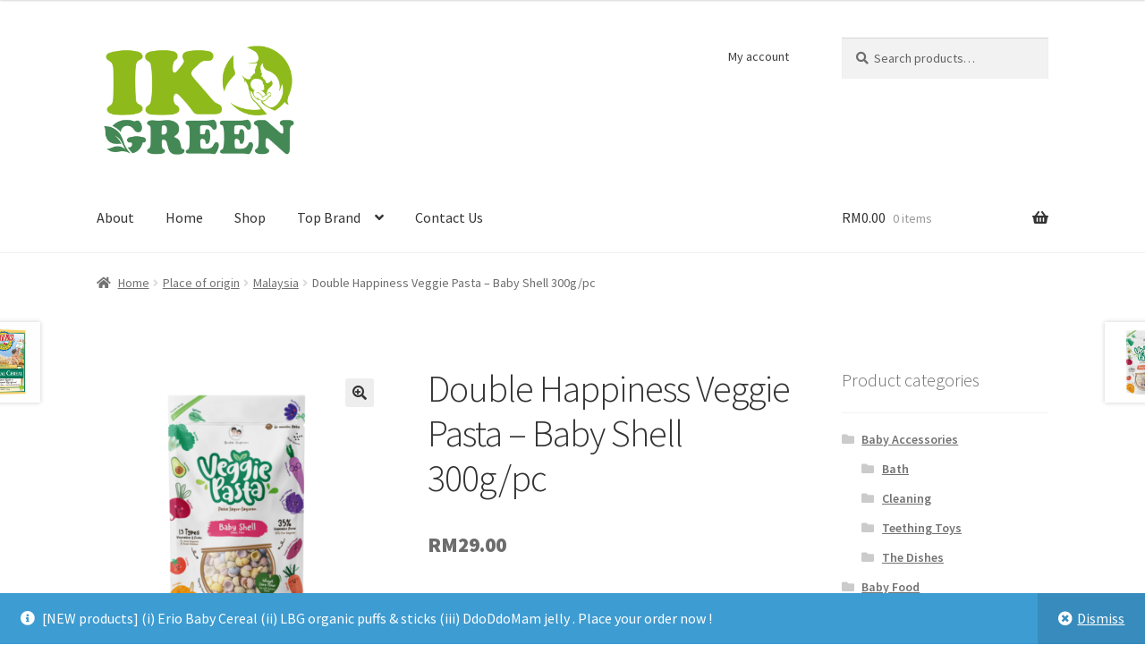

--- FILE ---
content_type: text/html; charset=UTF-8
request_url: https://www.ikogreen-online.com/product/double-happiness-veggie-pasta-baby-shell-300g/
body_size: 19988
content:
<!doctype html>
<html lang="en-US">
<head>
<meta charset="UTF-8">
<meta name="viewport" content="width=device-width, initial-scale=1">
<link rel="profile" href="http://gmpg.org/xfn/11">
<link rel="pingback" href="https://www.ikogreen-online.com/xmlrpc.php">

<title>Double Happiness Veggie Pasta &#8211; Baby Shell 300g/pc &#8211; IKO Green</title>
<meta name='robots' content='max-image-preview:large' />
<script>window._wca = window._wca || [];</script>
<link rel='dns-prefetch' href='//stats.wp.com' />
<link rel='dns-prefetch' href='//fonts.googleapis.com' />
<link rel="alternate" type="application/rss+xml" title="IKO Green &raquo; Feed" href="https://www.ikogreen-online.com/feed/" />
<link rel="alternate" type="application/rss+xml" title="IKO Green &raquo; Comments Feed" href="https://www.ikogreen-online.com/comments/feed/" />
<script>
window._wpemojiSettings = {"baseUrl":"https:\/\/s.w.org\/images\/core\/emoji\/15.0.3\/72x72\/","ext":".png","svgUrl":"https:\/\/s.w.org\/images\/core\/emoji\/15.0.3\/svg\/","svgExt":".svg","source":{"concatemoji":"https:\/\/www.ikogreen-online.com\/wp-includes\/js\/wp-emoji-release.min.js?ver=6.6.4"}};
/*! This file is auto-generated */
!function(i,n){var o,s,e;function c(e){try{var t={supportTests:e,timestamp:(new Date).valueOf()};sessionStorage.setItem(o,JSON.stringify(t))}catch(e){}}function p(e,t,n){e.clearRect(0,0,e.canvas.width,e.canvas.height),e.fillText(t,0,0);var t=new Uint32Array(e.getImageData(0,0,e.canvas.width,e.canvas.height).data),r=(e.clearRect(0,0,e.canvas.width,e.canvas.height),e.fillText(n,0,0),new Uint32Array(e.getImageData(0,0,e.canvas.width,e.canvas.height).data));return t.every(function(e,t){return e===r[t]})}function u(e,t,n){switch(t){case"flag":return n(e,"\ud83c\udff3\ufe0f\u200d\u26a7\ufe0f","\ud83c\udff3\ufe0f\u200b\u26a7\ufe0f")?!1:!n(e,"\ud83c\uddfa\ud83c\uddf3","\ud83c\uddfa\u200b\ud83c\uddf3")&&!n(e,"\ud83c\udff4\udb40\udc67\udb40\udc62\udb40\udc65\udb40\udc6e\udb40\udc67\udb40\udc7f","\ud83c\udff4\u200b\udb40\udc67\u200b\udb40\udc62\u200b\udb40\udc65\u200b\udb40\udc6e\u200b\udb40\udc67\u200b\udb40\udc7f");case"emoji":return!n(e,"\ud83d\udc26\u200d\u2b1b","\ud83d\udc26\u200b\u2b1b")}return!1}function f(e,t,n){var r="undefined"!=typeof WorkerGlobalScope&&self instanceof WorkerGlobalScope?new OffscreenCanvas(300,150):i.createElement("canvas"),a=r.getContext("2d",{willReadFrequently:!0}),o=(a.textBaseline="top",a.font="600 32px Arial",{});return e.forEach(function(e){o[e]=t(a,e,n)}),o}function t(e){var t=i.createElement("script");t.src=e,t.defer=!0,i.head.appendChild(t)}"undefined"!=typeof Promise&&(o="wpEmojiSettingsSupports",s=["flag","emoji"],n.supports={everything:!0,everythingExceptFlag:!0},e=new Promise(function(e){i.addEventListener("DOMContentLoaded",e,{once:!0})}),new Promise(function(t){var n=function(){try{var e=JSON.parse(sessionStorage.getItem(o));if("object"==typeof e&&"number"==typeof e.timestamp&&(new Date).valueOf()<e.timestamp+604800&&"object"==typeof e.supportTests)return e.supportTests}catch(e){}return null}();if(!n){if("undefined"!=typeof Worker&&"undefined"!=typeof OffscreenCanvas&&"undefined"!=typeof URL&&URL.createObjectURL&&"undefined"!=typeof Blob)try{var e="postMessage("+f.toString()+"("+[JSON.stringify(s),u.toString(),p.toString()].join(",")+"));",r=new Blob([e],{type:"text/javascript"}),a=new Worker(URL.createObjectURL(r),{name:"wpTestEmojiSupports"});return void(a.onmessage=function(e){c(n=e.data),a.terminate(),t(n)})}catch(e){}c(n=f(s,u,p))}t(n)}).then(function(e){for(var t in e)n.supports[t]=e[t],n.supports.everything=n.supports.everything&&n.supports[t],"flag"!==t&&(n.supports.everythingExceptFlag=n.supports.everythingExceptFlag&&n.supports[t]);n.supports.everythingExceptFlag=n.supports.everythingExceptFlag&&!n.supports.flag,n.DOMReady=!1,n.readyCallback=function(){n.DOMReady=!0}}).then(function(){return e}).then(function(){var e;n.supports.everything||(n.readyCallback(),(e=n.source||{}).concatemoji?t(e.concatemoji):e.wpemoji&&e.twemoji&&(t(e.twemoji),t(e.wpemoji)))}))}((window,document),window._wpemojiSettings);
</script>
<style id='wp-emoji-styles-inline-css'>

	img.wp-smiley, img.emoji {
		display: inline !important;
		border: none !important;
		box-shadow: none !important;
		height: 1em !important;
		width: 1em !important;
		margin: 0 0.07em !important;
		vertical-align: -0.1em !important;
		background: none !important;
		padding: 0 !important;
	}
</style>
<link rel='stylesheet' id='wp-block-library-css' href='https://www.ikogreen-online.com/wp-includes/css/dist/block-library/style.min.css?ver=6.6.4' media='all' />
<style id='wp-block-library-theme-inline-css'>
.wp-block-audio :where(figcaption){color:#555;font-size:13px;text-align:center}.is-dark-theme .wp-block-audio :where(figcaption){color:#ffffffa6}.wp-block-audio{margin:0 0 1em}.wp-block-code{border:1px solid #ccc;border-radius:4px;font-family:Menlo,Consolas,monaco,monospace;padding:.8em 1em}.wp-block-embed :where(figcaption){color:#555;font-size:13px;text-align:center}.is-dark-theme .wp-block-embed :where(figcaption){color:#ffffffa6}.wp-block-embed{margin:0 0 1em}.blocks-gallery-caption{color:#555;font-size:13px;text-align:center}.is-dark-theme .blocks-gallery-caption{color:#ffffffa6}:root :where(.wp-block-image figcaption){color:#555;font-size:13px;text-align:center}.is-dark-theme :root :where(.wp-block-image figcaption){color:#ffffffa6}.wp-block-image{margin:0 0 1em}.wp-block-pullquote{border-bottom:4px solid;border-top:4px solid;color:currentColor;margin-bottom:1.75em}.wp-block-pullquote cite,.wp-block-pullquote footer,.wp-block-pullquote__citation{color:currentColor;font-size:.8125em;font-style:normal;text-transform:uppercase}.wp-block-quote{border-left:.25em solid;margin:0 0 1.75em;padding-left:1em}.wp-block-quote cite,.wp-block-quote footer{color:currentColor;font-size:.8125em;font-style:normal;position:relative}.wp-block-quote.has-text-align-right{border-left:none;border-right:.25em solid;padding-left:0;padding-right:1em}.wp-block-quote.has-text-align-center{border:none;padding-left:0}.wp-block-quote.is-large,.wp-block-quote.is-style-large,.wp-block-quote.is-style-plain{border:none}.wp-block-search .wp-block-search__label{font-weight:700}.wp-block-search__button{border:1px solid #ccc;padding:.375em .625em}:where(.wp-block-group.has-background){padding:1.25em 2.375em}.wp-block-separator.has-css-opacity{opacity:.4}.wp-block-separator{border:none;border-bottom:2px solid;margin-left:auto;margin-right:auto}.wp-block-separator.has-alpha-channel-opacity{opacity:1}.wp-block-separator:not(.is-style-wide):not(.is-style-dots){width:100px}.wp-block-separator.has-background:not(.is-style-dots){border-bottom:none;height:1px}.wp-block-separator.has-background:not(.is-style-wide):not(.is-style-dots){height:2px}.wp-block-table{margin:0 0 1em}.wp-block-table td,.wp-block-table th{word-break:normal}.wp-block-table :where(figcaption){color:#555;font-size:13px;text-align:center}.is-dark-theme .wp-block-table :where(figcaption){color:#ffffffa6}.wp-block-video :where(figcaption){color:#555;font-size:13px;text-align:center}.is-dark-theme .wp-block-video :where(figcaption){color:#ffffffa6}.wp-block-video{margin:0 0 1em}:root :where(.wp-block-template-part.has-background){margin-bottom:0;margin-top:0;padding:1.25em 2.375em}
</style>
<link rel='stylesheet' id='mediaelement-css' href='https://www.ikogreen-online.com/wp-includes/js/mediaelement/mediaelementplayer-legacy.min.css?ver=4.2.17' media='all' />
<link rel='stylesheet' id='wp-mediaelement-css' href='https://www.ikogreen-online.com/wp-includes/js/mediaelement/wp-mediaelement.min.css?ver=6.6.4' media='all' />
<style id='jetpack-sharing-buttons-style-inline-css'>
.jetpack-sharing-buttons__services-list{display:flex;flex-direction:row;flex-wrap:wrap;gap:0;list-style-type:none;margin:5px;padding:0}.jetpack-sharing-buttons__services-list.has-small-icon-size{font-size:12px}.jetpack-sharing-buttons__services-list.has-normal-icon-size{font-size:16px}.jetpack-sharing-buttons__services-list.has-large-icon-size{font-size:24px}.jetpack-sharing-buttons__services-list.has-huge-icon-size{font-size:36px}@media print{.jetpack-sharing-buttons__services-list{display:none!important}}.editor-styles-wrapper .wp-block-jetpack-sharing-buttons{gap:0;padding-inline-start:0}ul.jetpack-sharing-buttons__services-list.has-background{padding:1.25em 2.375em}
</style>
<link rel='stylesheet' id='storefront-gutenberg-blocks-css' href='https://www.ikogreen-online.com/wp-content/themes/storefront/assets/css/base/gutenberg-blocks.css?ver=4.6.0' media='all' />
<style id='storefront-gutenberg-blocks-inline-css'>

				.wp-block-button__link:not(.has-text-color) {
					color: #333333;
				}

				.wp-block-button__link:not(.has-text-color):hover,
				.wp-block-button__link:not(.has-text-color):focus,
				.wp-block-button__link:not(.has-text-color):active {
					color: #333333;
				}

				.wp-block-button__link:not(.has-background) {
					background-color: #eeeeee;
				}

				.wp-block-button__link:not(.has-background):hover,
				.wp-block-button__link:not(.has-background):focus,
				.wp-block-button__link:not(.has-background):active {
					border-color: #d5d5d5;
					background-color: #d5d5d5;
				}

				.wc-block-grid__products .wc-block-grid__product .wp-block-button__link {
					background-color: #eeeeee;
					border-color: #eeeeee;
					color: #333333;
				}

				.wp-block-quote footer,
				.wp-block-quote cite,
				.wp-block-quote__citation {
					color: #6d6d6d;
				}

				.wp-block-pullquote cite,
				.wp-block-pullquote footer,
				.wp-block-pullquote__citation {
					color: #6d6d6d;
				}

				.wp-block-image figcaption {
					color: #6d6d6d;
				}

				.wp-block-separator.is-style-dots::before {
					color: #333333;
				}

				.wp-block-file a.wp-block-file__button {
					color: #333333;
					background-color: #eeeeee;
					border-color: #eeeeee;
				}

				.wp-block-file a.wp-block-file__button:hover,
				.wp-block-file a.wp-block-file__button:focus,
				.wp-block-file a.wp-block-file__button:active {
					color: #333333;
					background-color: #d5d5d5;
				}

				.wp-block-code,
				.wp-block-preformatted pre {
					color: #6d6d6d;
				}

				.wp-block-table:not( .has-background ):not( .is-style-stripes ) tbody tr:nth-child(2n) td {
					background-color: #fdfdfd;
				}

				.wp-block-cover .wp-block-cover__inner-container h1:not(.has-text-color),
				.wp-block-cover .wp-block-cover__inner-container h2:not(.has-text-color),
				.wp-block-cover .wp-block-cover__inner-container h3:not(.has-text-color),
				.wp-block-cover .wp-block-cover__inner-container h4:not(.has-text-color),
				.wp-block-cover .wp-block-cover__inner-container h5:not(.has-text-color),
				.wp-block-cover .wp-block-cover__inner-container h6:not(.has-text-color) {
					color: #000000;
				}

				.wc-block-components-price-slider__range-input-progress,
				.rtl .wc-block-components-price-slider__range-input-progress {
					--range-color: #7f54b3;
				}

				/* Target only IE11 */
				@media all and (-ms-high-contrast: none), (-ms-high-contrast: active) {
					.wc-block-components-price-slider__range-input-progress {
						background: #7f54b3;
					}
				}

				.wc-block-components-button:not(.is-link) {
					background-color: #333333;
					color: #ffffff;
				}

				.wc-block-components-button:not(.is-link):hover,
				.wc-block-components-button:not(.is-link):focus,
				.wc-block-components-button:not(.is-link):active {
					background-color: #1a1a1a;
					color: #ffffff;
				}

				.wc-block-components-button:not(.is-link):disabled {
					background-color: #333333;
					color: #ffffff;
				}

				.wc-block-cart__submit-container {
					background-color: #ffffff;
				}

				.wc-block-cart__submit-container::before {
					color: rgba(220,220,220,0.5);
				}

				.wc-block-components-order-summary-item__quantity {
					background-color: #ffffff;
					border-color: #6d6d6d;
					box-shadow: 0 0 0 2px #ffffff;
					color: #6d6d6d;
				}
			
</style>
<style id='classic-theme-styles-inline-css'>
/*! This file is auto-generated */
.wp-block-button__link{color:#fff;background-color:#32373c;border-radius:9999px;box-shadow:none;text-decoration:none;padding:calc(.667em + 2px) calc(1.333em + 2px);font-size:1.125em}.wp-block-file__button{background:#32373c;color:#fff;text-decoration:none}
</style>
<style id='global-styles-inline-css'>
:root{--wp--preset--aspect-ratio--square: 1;--wp--preset--aspect-ratio--4-3: 4/3;--wp--preset--aspect-ratio--3-4: 3/4;--wp--preset--aspect-ratio--3-2: 3/2;--wp--preset--aspect-ratio--2-3: 2/3;--wp--preset--aspect-ratio--16-9: 16/9;--wp--preset--aspect-ratio--9-16: 9/16;--wp--preset--color--black: #000000;--wp--preset--color--cyan-bluish-gray: #abb8c3;--wp--preset--color--white: #ffffff;--wp--preset--color--pale-pink: #f78da7;--wp--preset--color--vivid-red: #cf2e2e;--wp--preset--color--luminous-vivid-orange: #ff6900;--wp--preset--color--luminous-vivid-amber: #fcb900;--wp--preset--color--light-green-cyan: #7bdcb5;--wp--preset--color--vivid-green-cyan: #00d084;--wp--preset--color--pale-cyan-blue: #8ed1fc;--wp--preset--color--vivid-cyan-blue: #0693e3;--wp--preset--color--vivid-purple: #9b51e0;--wp--preset--gradient--vivid-cyan-blue-to-vivid-purple: linear-gradient(135deg,rgba(6,147,227,1) 0%,rgb(155,81,224) 100%);--wp--preset--gradient--light-green-cyan-to-vivid-green-cyan: linear-gradient(135deg,rgb(122,220,180) 0%,rgb(0,208,130) 100%);--wp--preset--gradient--luminous-vivid-amber-to-luminous-vivid-orange: linear-gradient(135deg,rgba(252,185,0,1) 0%,rgba(255,105,0,1) 100%);--wp--preset--gradient--luminous-vivid-orange-to-vivid-red: linear-gradient(135deg,rgba(255,105,0,1) 0%,rgb(207,46,46) 100%);--wp--preset--gradient--very-light-gray-to-cyan-bluish-gray: linear-gradient(135deg,rgb(238,238,238) 0%,rgb(169,184,195) 100%);--wp--preset--gradient--cool-to-warm-spectrum: linear-gradient(135deg,rgb(74,234,220) 0%,rgb(151,120,209) 20%,rgb(207,42,186) 40%,rgb(238,44,130) 60%,rgb(251,105,98) 80%,rgb(254,248,76) 100%);--wp--preset--gradient--blush-light-purple: linear-gradient(135deg,rgb(255,206,236) 0%,rgb(152,150,240) 100%);--wp--preset--gradient--blush-bordeaux: linear-gradient(135deg,rgb(254,205,165) 0%,rgb(254,45,45) 50%,rgb(107,0,62) 100%);--wp--preset--gradient--luminous-dusk: linear-gradient(135deg,rgb(255,203,112) 0%,rgb(199,81,192) 50%,rgb(65,88,208) 100%);--wp--preset--gradient--pale-ocean: linear-gradient(135deg,rgb(255,245,203) 0%,rgb(182,227,212) 50%,rgb(51,167,181) 100%);--wp--preset--gradient--electric-grass: linear-gradient(135deg,rgb(202,248,128) 0%,rgb(113,206,126) 100%);--wp--preset--gradient--midnight: linear-gradient(135deg,rgb(2,3,129) 0%,rgb(40,116,252) 100%);--wp--preset--font-size--small: 14px;--wp--preset--font-size--medium: 23px;--wp--preset--font-size--large: 26px;--wp--preset--font-size--x-large: 42px;--wp--preset--font-size--normal: 16px;--wp--preset--font-size--huge: 37px;--wp--preset--font-family--inter: "Inter", sans-serif;--wp--preset--font-family--cardo: Cardo;--wp--preset--spacing--20: 0.44rem;--wp--preset--spacing--30: 0.67rem;--wp--preset--spacing--40: 1rem;--wp--preset--spacing--50: 1.5rem;--wp--preset--spacing--60: 2.25rem;--wp--preset--spacing--70: 3.38rem;--wp--preset--spacing--80: 5.06rem;--wp--preset--shadow--natural: 6px 6px 9px rgba(0, 0, 0, 0.2);--wp--preset--shadow--deep: 12px 12px 50px rgba(0, 0, 0, 0.4);--wp--preset--shadow--sharp: 6px 6px 0px rgba(0, 0, 0, 0.2);--wp--preset--shadow--outlined: 6px 6px 0px -3px rgba(255, 255, 255, 1), 6px 6px rgba(0, 0, 0, 1);--wp--preset--shadow--crisp: 6px 6px 0px rgba(0, 0, 0, 1);}:root :where(.is-layout-flow) > :first-child{margin-block-start: 0;}:root :where(.is-layout-flow) > :last-child{margin-block-end: 0;}:root :where(.is-layout-flow) > *{margin-block-start: 24px;margin-block-end: 0;}:root :where(.is-layout-constrained) > :first-child{margin-block-start: 0;}:root :where(.is-layout-constrained) > :last-child{margin-block-end: 0;}:root :where(.is-layout-constrained) > *{margin-block-start: 24px;margin-block-end: 0;}:root :where(.is-layout-flex){gap: 24px;}:root :where(.is-layout-grid){gap: 24px;}body .is-layout-flex{display: flex;}.is-layout-flex{flex-wrap: wrap;align-items: center;}.is-layout-flex > :is(*, div){margin: 0;}body .is-layout-grid{display: grid;}.is-layout-grid > :is(*, div){margin: 0;}.has-black-color{color: var(--wp--preset--color--black) !important;}.has-cyan-bluish-gray-color{color: var(--wp--preset--color--cyan-bluish-gray) !important;}.has-white-color{color: var(--wp--preset--color--white) !important;}.has-pale-pink-color{color: var(--wp--preset--color--pale-pink) !important;}.has-vivid-red-color{color: var(--wp--preset--color--vivid-red) !important;}.has-luminous-vivid-orange-color{color: var(--wp--preset--color--luminous-vivid-orange) !important;}.has-luminous-vivid-amber-color{color: var(--wp--preset--color--luminous-vivid-amber) !important;}.has-light-green-cyan-color{color: var(--wp--preset--color--light-green-cyan) !important;}.has-vivid-green-cyan-color{color: var(--wp--preset--color--vivid-green-cyan) !important;}.has-pale-cyan-blue-color{color: var(--wp--preset--color--pale-cyan-blue) !important;}.has-vivid-cyan-blue-color{color: var(--wp--preset--color--vivid-cyan-blue) !important;}.has-vivid-purple-color{color: var(--wp--preset--color--vivid-purple) !important;}.has-black-background-color{background-color: var(--wp--preset--color--black) !important;}.has-cyan-bluish-gray-background-color{background-color: var(--wp--preset--color--cyan-bluish-gray) !important;}.has-white-background-color{background-color: var(--wp--preset--color--white) !important;}.has-pale-pink-background-color{background-color: var(--wp--preset--color--pale-pink) !important;}.has-vivid-red-background-color{background-color: var(--wp--preset--color--vivid-red) !important;}.has-luminous-vivid-orange-background-color{background-color: var(--wp--preset--color--luminous-vivid-orange) !important;}.has-luminous-vivid-amber-background-color{background-color: var(--wp--preset--color--luminous-vivid-amber) !important;}.has-light-green-cyan-background-color{background-color: var(--wp--preset--color--light-green-cyan) !important;}.has-vivid-green-cyan-background-color{background-color: var(--wp--preset--color--vivid-green-cyan) !important;}.has-pale-cyan-blue-background-color{background-color: var(--wp--preset--color--pale-cyan-blue) !important;}.has-vivid-cyan-blue-background-color{background-color: var(--wp--preset--color--vivid-cyan-blue) !important;}.has-vivid-purple-background-color{background-color: var(--wp--preset--color--vivid-purple) !important;}.has-black-border-color{border-color: var(--wp--preset--color--black) !important;}.has-cyan-bluish-gray-border-color{border-color: var(--wp--preset--color--cyan-bluish-gray) !important;}.has-white-border-color{border-color: var(--wp--preset--color--white) !important;}.has-pale-pink-border-color{border-color: var(--wp--preset--color--pale-pink) !important;}.has-vivid-red-border-color{border-color: var(--wp--preset--color--vivid-red) !important;}.has-luminous-vivid-orange-border-color{border-color: var(--wp--preset--color--luminous-vivid-orange) !important;}.has-luminous-vivid-amber-border-color{border-color: var(--wp--preset--color--luminous-vivid-amber) !important;}.has-light-green-cyan-border-color{border-color: var(--wp--preset--color--light-green-cyan) !important;}.has-vivid-green-cyan-border-color{border-color: var(--wp--preset--color--vivid-green-cyan) !important;}.has-pale-cyan-blue-border-color{border-color: var(--wp--preset--color--pale-cyan-blue) !important;}.has-vivid-cyan-blue-border-color{border-color: var(--wp--preset--color--vivid-cyan-blue) !important;}.has-vivid-purple-border-color{border-color: var(--wp--preset--color--vivid-purple) !important;}.has-vivid-cyan-blue-to-vivid-purple-gradient-background{background: var(--wp--preset--gradient--vivid-cyan-blue-to-vivid-purple) !important;}.has-light-green-cyan-to-vivid-green-cyan-gradient-background{background: var(--wp--preset--gradient--light-green-cyan-to-vivid-green-cyan) !important;}.has-luminous-vivid-amber-to-luminous-vivid-orange-gradient-background{background: var(--wp--preset--gradient--luminous-vivid-amber-to-luminous-vivid-orange) !important;}.has-luminous-vivid-orange-to-vivid-red-gradient-background{background: var(--wp--preset--gradient--luminous-vivid-orange-to-vivid-red) !important;}.has-very-light-gray-to-cyan-bluish-gray-gradient-background{background: var(--wp--preset--gradient--very-light-gray-to-cyan-bluish-gray) !important;}.has-cool-to-warm-spectrum-gradient-background{background: var(--wp--preset--gradient--cool-to-warm-spectrum) !important;}.has-blush-light-purple-gradient-background{background: var(--wp--preset--gradient--blush-light-purple) !important;}.has-blush-bordeaux-gradient-background{background: var(--wp--preset--gradient--blush-bordeaux) !important;}.has-luminous-dusk-gradient-background{background: var(--wp--preset--gradient--luminous-dusk) !important;}.has-pale-ocean-gradient-background{background: var(--wp--preset--gradient--pale-ocean) !important;}.has-electric-grass-gradient-background{background: var(--wp--preset--gradient--electric-grass) !important;}.has-midnight-gradient-background{background: var(--wp--preset--gradient--midnight) !important;}.has-small-font-size{font-size: var(--wp--preset--font-size--small) !important;}.has-medium-font-size{font-size: var(--wp--preset--font-size--medium) !important;}.has-large-font-size{font-size: var(--wp--preset--font-size--large) !important;}.has-x-large-font-size{font-size: var(--wp--preset--font-size--x-large) !important;}
:root :where(.wp-block-pullquote){font-size: 1.5em;line-height: 1.6;}
</style>
<link rel='stylesheet' id='photoswipe-css' href='https://www.ikogreen-online.com/wp-content/plugins/woocommerce/assets/css/photoswipe/photoswipe.min.css?ver=9.1.4' media='all' />
<link rel='stylesheet' id='photoswipe-default-skin-css' href='https://www.ikogreen-online.com/wp-content/plugins/woocommerce/assets/css/photoswipe/default-skin/default-skin.min.css?ver=9.1.4' media='all' />
<style id='woocommerce-inline-inline-css'>
.woocommerce form .form-row .required { visibility: visible; }
</style>
<link rel='stylesheet' id='my-style-css' href='https://www.ikogreen-online.com/wp-content/themes/storefront-child/style.css?ver=1765906797' media='all' />
<link rel='stylesheet' id='storefront-style-css' href='https://www.ikogreen-online.com/wp-content/themes/storefront/style.css?ver=4.6.0' media='all' />
<style id='storefront-style-inline-css'>

			.main-navigation ul li a,
			.site-title a,
			ul.menu li a,
			.site-branding h1 a,
			button.menu-toggle,
			button.menu-toggle:hover,
			.handheld-navigation .dropdown-toggle {
				color: #333333;
			}

			button.menu-toggle,
			button.menu-toggle:hover {
				border-color: #333333;
			}

			.main-navigation ul li a:hover,
			.main-navigation ul li:hover > a,
			.site-title a:hover,
			.site-header ul.menu li.current-menu-item > a {
				color: #747474;
			}

			table:not( .has-background ) th {
				background-color: #f8f8f8;
			}

			table:not( .has-background ) tbody td {
				background-color: #fdfdfd;
			}

			table:not( .has-background ) tbody tr:nth-child(2n) td,
			fieldset,
			fieldset legend {
				background-color: #fbfbfb;
			}

			.site-header,
			.secondary-navigation ul ul,
			.main-navigation ul.menu > li.menu-item-has-children:after,
			.secondary-navigation ul.menu ul,
			.storefront-handheld-footer-bar,
			.storefront-handheld-footer-bar ul li > a,
			.storefront-handheld-footer-bar ul li.search .site-search,
			button.menu-toggle,
			button.menu-toggle:hover {
				background-color: #ffffff;
			}

			p.site-description,
			.site-header,
			.storefront-handheld-footer-bar {
				color: #404040;
			}

			button.menu-toggle:after,
			button.menu-toggle:before,
			button.menu-toggle span:before {
				background-color: #333333;
			}

			h1, h2, h3, h4, h5, h6, .wc-block-grid__product-title {
				color: #333333;
			}

			.widget h1 {
				border-bottom-color: #333333;
			}

			body,
			.secondary-navigation a {
				color: #6d6d6d;
			}

			.widget-area .widget a,
			.hentry .entry-header .posted-on a,
			.hentry .entry-header .post-author a,
			.hentry .entry-header .post-comments a,
			.hentry .entry-header .byline a {
				color: #727272;
			}

			a {
				color: #7f54b3;
			}

			a:focus,
			button:focus,
			.button.alt:focus,
			input:focus,
			textarea:focus,
			input[type="button"]:focus,
			input[type="reset"]:focus,
			input[type="submit"]:focus,
			input[type="email"]:focus,
			input[type="tel"]:focus,
			input[type="url"]:focus,
			input[type="password"]:focus,
			input[type="search"]:focus {
				outline-color: #7f54b3;
			}

			button, input[type="button"], input[type="reset"], input[type="submit"], .button, .widget a.button {
				background-color: #eeeeee;
				border-color: #eeeeee;
				color: #333333;
			}

			button:hover, input[type="button"]:hover, input[type="reset"]:hover, input[type="submit"]:hover, .button:hover, .widget a.button:hover {
				background-color: #d5d5d5;
				border-color: #d5d5d5;
				color: #333333;
			}

			button.alt, input[type="button"].alt, input[type="reset"].alt, input[type="submit"].alt, .button.alt, .widget-area .widget a.button.alt {
				background-color: #333333;
				border-color: #333333;
				color: #ffffff;
			}

			button.alt:hover, input[type="button"].alt:hover, input[type="reset"].alt:hover, input[type="submit"].alt:hover, .button.alt:hover, .widget-area .widget a.button.alt:hover {
				background-color: #1a1a1a;
				border-color: #1a1a1a;
				color: #ffffff;
			}

			.pagination .page-numbers li .page-numbers.current {
				background-color: #e6e6e6;
				color: #636363;
			}

			#comments .comment-list .comment-content .comment-text {
				background-color: #f8f8f8;
			}

			.site-footer {
				background-color: #e4f9d9;
				color: #000000;
			}

			.site-footer a:not(.button):not(.components-button) {
				color: #254fe8;
			}

			.site-footer .storefront-handheld-footer-bar a:not(.button):not(.components-button) {
				color: #333333;
			}

			.site-footer h1, .site-footer h2, .site-footer h3, .site-footer h4, .site-footer h5, .site-footer h6, .site-footer .widget .widget-title, .site-footer .widget .widgettitle {
				color: #000000;
			}

			.page-template-template-homepage.has-post-thumbnail .type-page.has-post-thumbnail .entry-title {
				color: #000000;
			}

			.page-template-template-homepage.has-post-thumbnail .type-page.has-post-thumbnail .entry-content {
				color: #000000;
			}

			@media screen and ( min-width: 768px ) {
				.secondary-navigation ul.menu a:hover {
					color: #595959;
				}

				.secondary-navigation ul.menu a {
					color: #404040;
				}

				.main-navigation ul.menu ul.sub-menu,
				.main-navigation ul.nav-menu ul.children {
					background-color: #f0f0f0;
				}

				.site-header {
					border-bottom-color: #f0f0f0;
				}
			}
</style>
<link rel='stylesheet' id='storefront-icons-css' href='https://www.ikogreen-online.com/wp-content/themes/storefront/assets/css/base/icons.css?ver=4.6.0' media='all' />
<link rel='stylesheet' id='storefront-fonts-css' href='https://fonts.googleapis.com/css?family=Source+Sans+Pro%3A400%2C300%2C300italic%2C400italic%2C600%2C700%2C900&#038;subset=latin%2Clatin-ext&#038;ver=4.6.0' media='all' />
<link rel='stylesheet' id='storefront-jetpack-widgets-css' href='https://www.ikogreen-online.com/wp-content/themes/storefront/assets/css/jetpack/widgets.css?ver=4.6.0' media='all' />
<style id='vtmin-inline-css-inline-css'>

		/*CSS for Mimimum Error Msg Display*/
            table.shop_table {clear:left} /*woo-only override, for table following msgs on cart page, but css also hits the same table on checkout page(no effect)*/
            div.vtmin-error {
              margin: 30px 0 0 0%;  /* v1.09.8 */
              /* v1.09.8 */
              /* margin: 30px 0 0 -15%; */
              /* width: 120%; */                
              width: 100%;   /* v1.09.8 */
              background-color: #FFEBE8;
              border-color: #CC0000;
              padding: 5px 0.6em;
              border-radius: 3px 3px 3px 3px;
              border-style: solid;
              border-width: 1px;
              line-height: 12px;
              font-size:10px;
              height:auto;
              float:left;
            }
            /* TEST TEST TEST TEST*********************************/
            /*div.vtmin-error p {  color:red; } */
            
            div.vtmin-error p {font-size:14px;line-height: 18px;}
            div.vtmin-error .error-title {
              color: red;
              font-size: 12px;
              letter-spacing: 0.1em;
              line-height: 2.6em;
              padding-bottom: 2px;
              text-decoration: underline;
              text-transform: uppercase;
            }
            div.vtmin-error .black-font {color:black;}
            div.vtmin-error .errmsg-begin {color:black;margin-left:20px;}
            div.vtmin-error .black-font-italic {color:black; font-style:italic;}
            div.vtmin-error .red-font-italic {color:red; font-style:italic;}
            div.vtmin-error .errmsg-text {color:blue;}
            div.vtmin-error .errmsg-amt-current,
            div.vtmin-error .errmsg-amt-required {  
              font-style:italic;
              }
             
             
             /* ***************************************************************** */
             /* TABLE FORMAT ERROR MSG AREA  */
             /* ***************************************************************** */
            div.vtmin-error #table-error-messages {float:left; color:black; width:100%;}
            div.vtmin-error .table-titles {float:left; width:100%; margin-top:15px;}
            div.vtmin-error .product-column {float:left; width:42%; }
            div.vtmin-error .quantity-column {float:left; width:18%; }
            div.vtmin-error .price-column {float:left; width:15%; } 
            div.vtmin-error .total-column {float:left; /*width:25%; */}
            div.vtmin-error .product-column-title, 
            div.vtmin-error .quantity-column-title, 
            div.vtmin-error .price-column-title, 
            div.vtmin-error .total-column-title {
              text-decoration:underline; 
              } 
            div.vtmin-error .quantity-column-total, 
            div.vtmin-error .total-column-total {
              text-decoration:overline; font-weight:bold; font-style:italic; width:auto;
              }
            div.vtmin-error .table-error-msg {color:blue; float:left; margin:3px 0 3px 20px; font-size:16px;} 
            div.vtmin-error .bold-this {font-weight:bold}
             
            div.vtmin-error .table-msg-line {float:left; width:100%;}
            div.vtmin-error .table-totals-line {float:left; width:100%;}
            div.vtmin-error .table-text-line {float:left; width:100%;}
            
            div.vtmin-error .rule-id {font-size:10px;margin-left:5px;color:black;}
             
            /*2.0.0a begin*/           
                                        
            div#line-cnt1,
            div#line-cnt2,
            div#line-cnt3,
            div#line-cnt4,
            div#line-cnt5,
            div#line-cnt6,
            div#line-cnt7,
            div#line-cnt8,
            div#line-cnt9,
            div#line-cnt10,
            div#line-cnt11,
            div#line-cnt12,
            div#line-cnt13,
            div#line-cnt14,
            div#line-cnt15,
            div#line-cnt16,
            div#line-cnt17,
            div#line-cnt18,
            div#line-cnt19,
            div#line-cnt20 {height:auto;}             
            /*2.0.0a end*/ 
             
            /*alternating colors for rule groups*/
            
            div.vtmin-error .color-grp0 {color:RGB(197, 3, 3);}  /*dark red*/
            div.vtmin-error .color-grp1 {color:RGB(197, 3, 3);}  /*dark red*/
            div.vtmin-error .color-grp2 {color:RGB(197, 3, 3);}  /*dark red*/
            div.vtmin-error .color-grp3 {color:RGB(197, 3, 3);}  /*dark red*/
            div.vtmin-error .color-grp4 {color:RGB(197, 3, 3);}  /*dark red*/
            div.vtmin-error .color-grp5 {color:RGB(197, 3, 3);}  /*dark red*/
            div.vtmin-error .color-grp6 {color:RGB(197, 3, 3);}  /*dark red*/
            div.vtmin-error .color-grp7 {color:RGB(197, 3, 3);}  /*dark red*/
            div.vtmin-error .color-grp8 {color:RGB(197, 3, 3);}  /*dark red*/
            div.vtmin-error .color-grp9 {color:RGB(197, 3, 3);}  /*dark red*/
            div.vtmin-error .color-grp10 {color:RGB(197, 3, 3);}  /*dark red*/
            div.vtmin-error .color-grp11 {color:RGB(197, 3, 3);}  /*dark red*/
            div.vtmin-error .color-grp12 {color:RGB(197, 3, 3);}  /*dark red*/
            div.vtmin-error .color-grp13 {color:RGB(197, 3, 3);}  /*dark red*/
            div.vtmin-error .color-grp14 {color:RGB(197, 3, 3);}  /*dark red*/
            div.vtmin-error .color-grp15 {color:RGB(197, 3, 3);}  /*dark red*/
            div.vtmin-error .color-grp16 {color:RGB(197, 3, 3);}  /*dark red*/
            div.vtmin-error .color-grp17 {color:RGB(197, 3, 3);}  /*dark red*/
            div.vtmin-error .color-grp18 {color:RGB(197, 3, 3);}  /*dark red*/
            div.vtmin-error .color-grp19 {color:RGB(197, 3, 3);}  /*dark red*/
            div.vtmin-error .color-grp20 {color:RGB(197, 3, 3);}  /*dark red*/
            div.vtmin-error .color-xgrp1 {color:RGB(0, 255, 5);}  /*neon green*/            
            div.vtmin-error .color-xgrp2 {color:RGB(255, 93, 0);}  /*orange*/
            div.vtmin-error .color-xgrp3 {color:RGB(0, 115, 2);}  /*dark green*/
            div.vtmin-error .color-xgrp4 {color:RGB(244, 56, 56);}  /*light red*/
            div.vtmin-error .color-xgrp5 {color:RGB(255, 200, 0);}  /*ochre*/ 
            div.vtmin-error .color-xgrp6 {color:RGB(74, 178, 255);}  /*light blue*/
            div.vtmin-error .color-xgrp7 {color:RGB(37, 163, 162);}  /*dark teal*/                        
            div.vtmin-error .color-xgrp8 {color:RGB(47, 255, 253);}  /*light teal*/
            div.vtmin-error .color-xgrp9 {color:RGB(72, 157, 74);}  /*med green*/
            div.vtmin-error .color-xgrp10 {color:RGB(142, 146, 144);}  /*med grey*/            
            div.vtmin-error .color-xgrp11 {color:RGB(5, 71, 119);}  /*dark blue*/           
            div.vtmin-error .color-xgrp12 {color:RGB(0,0,0);}  /*black*/
           
</style>
<link rel='stylesheet' id='storefront-woocommerce-style-css' href='https://www.ikogreen-online.com/wp-content/themes/storefront/assets/css/woocommerce/woocommerce.css?ver=4.6.0' media='all' />
<style id='storefront-woocommerce-style-inline-css'>
@font-face {
				font-family: star;
				src: url(https://www.ikogreen-online.com/wp-content/plugins/woocommerce/assets/fonts/star.eot);
				src:
					url(https://www.ikogreen-online.com/wp-content/plugins/woocommerce/assets/fonts/star.eot?#iefix) format("embedded-opentype"),
					url(https://www.ikogreen-online.com/wp-content/plugins/woocommerce/assets/fonts/star.woff) format("woff"),
					url(https://www.ikogreen-online.com/wp-content/plugins/woocommerce/assets/fonts/star.ttf) format("truetype"),
					url(https://www.ikogreen-online.com/wp-content/plugins/woocommerce/assets/fonts/star.svg#star) format("svg");
				font-weight: 400;
				font-style: normal;
			}
			@font-face {
				font-family: WooCommerce;
				src: url(https://www.ikogreen-online.com/wp-content/plugins/woocommerce/assets/fonts/WooCommerce.eot);
				src:
					url(https://www.ikogreen-online.com/wp-content/plugins/woocommerce/assets/fonts/WooCommerce.eot?#iefix) format("embedded-opentype"),
					url(https://www.ikogreen-online.com/wp-content/plugins/woocommerce/assets/fonts/WooCommerce.woff) format("woff"),
					url(https://www.ikogreen-online.com/wp-content/plugins/woocommerce/assets/fonts/WooCommerce.ttf) format("truetype"),
					url(https://www.ikogreen-online.com/wp-content/plugins/woocommerce/assets/fonts/WooCommerce.svg#WooCommerce) format("svg");
				font-weight: 400;
				font-style: normal;
			}

			a.cart-contents,
			.site-header-cart .widget_shopping_cart a {
				color: #333333;
			}

			a.cart-contents:hover,
			.site-header-cart .widget_shopping_cart a:hover,
			.site-header-cart:hover > li > a {
				color: #747474;
			}

			table.cart td.product-remove,
			table.cart td.actions {
				border-top-color: #ffffff;
			}

			.storefront-handheld-footer-bar ul li.cart .count {
				background-color: #333333;
				color: #ffffff;
				border-color: #ffffff;
			}

			.woocommerce-tabs ul.tabs li.active a,
			ul.products li.product .price,
			.onsale,
			.wc-block-grid__product-onsale,
			.widget_search form:before,
			.widget_product_search form:before {
				color: #6d6d6d;
			}

			.woocommerce-breadcrumb a,
			a.woocommerce-review-link,
			.product_meta a {
				color: #727272;
			}

			.wc-block-grid__product-onsale,
			.onsale {
				border-color: #6d6d6d;
			}

			.star-rating span:before,
			.quantity .plus, .quantity .minus,
			p.stars a:hover:after,
			p.stars a:after,
			.star-rating span:before,
			#payment .payment_methods li input[type=radio]:first-child:checked+label:before {
				color: #7f54b3;
			}

			.widget_price_filter .ui-slider .ui-slider-range,
			.widget_price_filter .ui-slider .ui-slider-handle {
				background-color: #7f54b3;
			}

			.order_details {
				background-color: #f8f8f8;
			}

			.order_details > li {
				border-bottom: 1px dotted #e3e3e3;
			}

			.order_details:before,
			.order_details:after {
				background: -webkit-linear-gradient(transparent 0,transparent 0),-webkit-linear-gradient(135deg,#f8f8f8 33.33%,transparent 33.33%),-webkit-linear-gradient(45deg,#f8f8f8 33.33%,transparent 33.33%)
			}

			#order_review {
				background-color: #ffffff;
			}

			#payment .payment_methods > li .payment_box,
			#payment .place-order {
				background-color: #fafafa;
			}

			#payment .payment_methods > li:not(.woocommerce-notice) {
				background-color: #f5f5f5;
			}

			#payment .payment_methods > li:not(.woocommerce-notice):hover {
				background-color: #f0f0f0;
			}

			.woocommerce-pagination .page-numbers li .page-numbers.current {
				background-color: #e6e6e6;
				color: #636363;
			}

			.wc-block-grid__product-onsale,
			.onsale,
			.woocommerce-pagination .page-numbers li .page-numbers:not(.current) {
				color: #6d6d6d;
			}

			p.stars a:before,
			p.stars a:hover~a:before,
			p.stars.selected a.active~a:before {
				color: #6d6d6d;
			}

			p.stars.selected a.active:before,
			p.stars:hover a:before,
			p.stars.selected a:not(.active):before,
			p.stars.selected a.active:before {
				color: #7f54b3;
			}

			.single-product div.product .woocommerce-product-gallery .woocommerce-product-gallery__trigger {
				background-color: #eeeeee;
				color: #333333;
			}

			.single-product div.product .woocommerce-product-gallery .woocommerce-product-gallery__trigger:hover {
				background-color: #d5d5d5;
				border-color: #d5d5d5;
				color: #333333;
			}

			.button.added_to_cart:focus,
			.button.wc-forward:focus {
				outline-color: #7f54b3;
			}

			.added_to_cart,
			.site-header-cart .widget_shopping_cart a.button,
			.wc-block-grid__products .wc-block-grid__product .wp-block-button__link {
				background-color: #eeeeee;
				border-color: #eeeeee;
				color: #333333;
			}

			.added_to_cart:hover,
			.site-header-cart .widget_shopping_cart a.button:hover,
			.wc-block-grid__products .wc-block-grid__product .wp-block-button__link:hover {
				background-color: #d5d5d5;
				border-color: #d5d5d5;
				color: #333333;
			}

			.added_to_cart.alt, .added_to_cart, .widget a.button.checkout {
				background-color: #333333;
				border-color: #333333;
				color: #ffffff;
			}

			.added_to_cart.alt:hover, .added_to_cart:hover, .widget a.button.checkout:hover {
				background-color: #1a1a1a;
				border-color: #1a1a1a;
				color: #ffffff;
			}

			.button.loading {
				color: #eeeeee;
			}

			.button.loading:hover {
				background-color: #eeeeee;
			}

			.button.loading:after {
				color: #333333;
			}

			@media screen and ( min-width: 768px ) {
				.site-header-cart .widget_shopping_cart,
				.site-header .product_list_widget li .quantity {
					color: #404040;
				}

				.site-header-cart .widget_shopping_cart .buttons,
				.site-header-cart .widget_shopping_cart .total {
					background-color: #f5f5f5;
				}

				.site-header-cart .widget_shopping_cart {
					background-color: #f0f0f0;
				}
			}
				.storefront-product-pagination a {
					color: #6d6d6d;
					background-color: #ffffff;
				}
				.storefront-sticky-add-to-cart {
					color: #6d6d6d;
					background-color: #ffffff;
				}

				.storefront-sticky-add-to-cart a:not(.button) {
					color: #333333;
				}
</style>
<link rel='stylesheet' id='storefront-child-style-css' href='https://www.ikogreen-online.com/wp-content/themes/storefront-child/style.css?ver=6.6.4' media='all' />
<script src="https://www.ikogreen-online.com/wp-includes/js/jquery/jquery.min.js?ver=3.7.1" id="jquery-core-js"></script>
<script src="https://www.ikogreen-online.com/wp-includes/js/jquery/jquery-migrate.min.js?ver=3.4.1" id="jquery-migrate-js"></script>
<script src="https://www.ikogreen-online.com/wp-content/plugins/woocommerce/assets/js/jquery-blockui/jquery.blockUI.min.js?ver=2.7.0-wc.9.1.4" id="jquery-blockui-js" defer data-wp-strategy="defer"></script>
<script id="wc-add-to-cart-js-extra">
var wc_add_to_cart_params = {"ajax_url":"\/wp-admin\/admin-ajax.php","wc_ajax_url":"\/?wc-ajax=%%endpoint%%","i18n_view_cart":"View cart","cart_url":"https:\/\/www.ikogreen-online.com\/cart\/","is_cart":"","cart_redirect_after_add":"no"};
</script>
<script src="https://www.ikogreen-online.com/wp-content/plugins/woocommerce/assets/js/frontend/add-to-cart.min.js?ver=9.1.4" id="wc-add-to-cart-js" defer data-wp-strategy="defer"></script>
<script src="https://www.ikogreen-online.com/wp-content/plugins/woocommerce/assets/js/zoom/jquery.zoom.min.js?ver=1.7.21-wc.9.1.4" id="zoom-js" defer data-wp-strategy="defer"></script>
<script src="https://www.ikogreen-online.com/wp-content/plugins/woocommerce/assets/js/flexslider/jquery.flexslider.min.js?ver=2.7.2-wc.9.1.4" id="flexslider-js" defer data-wp-strategy="defer"></script>
<script src="https://www.ikogreen-online.com/wp-content/plugins/woocommerce/assets/js/photoswipe/photoswipe.min.js?ver=4.1.1-wc.9.1.4" id="photoswipe-js" defer data-wp-strategy="defer"></script>
<script src="https://www.ikogreen-online.com/wp-content/plugins/woocommerce/assets/js/photoswipe/photoswipe-ui-default.min.js?ver=4.1.1-wc.9.1.4" id="photoswipe-ui-default-js" defer data-wp-strategy="defer"></script>
<script id="wc-single-product-js-extra">
var wc_single_product_params = {"i18n_required_rating_text":"Please select a rating","review_rating_required":"yes","flexslider":{"rtl":false,"animation":"slide","smoothHeight":true,"directionNav":false,"controlNav":"thumbnails","slideshow":false,"animationSpeed":500,"animationLoop":false,"allowOneSlide":false},"zoom_enabled":"1","zoom_options":[],"photoswipe_enabled":"1","photoswipe_options":{"shareEl":false,"closeOnScroll":false,"history":false,"hideAnimationDuration":0,"showAnimationDuration":0},"flexslider_enabled":"1"};
</script>
<script src="https://www.ikogreen-online.com/wp-content/plugins/woocommerce/assets/js/frontend/single-product.min.js?ver=9.1.4" id="wc-single-product-js" defer data-wp-strategy="defer"></script>
<script src="https://www.ikogreen-online.com/wp-content/plugins/woocommerce/assets/js/js-cookie/js.cookie.min.js?ver=2.1.4-wc.9.1.4" id="js-cookie-js" defer data-wp-strategy="defer"></script>
<script id="woocommerce-js-extra">
var woocommerce_params = {"ajax_url":"\/wp-admin\/admin-ajax.php","wc_ajax_url":"\/?wc-ajax=%%endpoint%%"};
</script>
<script src="https://www.ikogreen-online.com/wp-content/plugins/woocommerce/assets/js/frontend/woocommerce.min.js?ver=9.1.4" id="woocommerce-js" defer data-wp-strategy="defer"></script>
<script src="https://stats.wp.com/s-202551.js" id="woocommerce-analytics-js" defer data-wp-strategy="defer"></script>
<script id="wc-cart-fragments-js-extra">
var wc_cart_fragments_params = {"ajax_url":"\/wp-admin\/admin-ajax.php","wc_ajax_url":"\/?wc-ajax=%%endpoint%%","cart_hash_key":"wc_cart_hash_627923ba9789be0f63f4ae738f5f3631","fragment_name":"wc_fragments_627923ba9789be0f63f4ae738f5f3631","request_timeout":"5000"};
</script>
<script src="https://www.ikogreen-online.com/wp-content/plugins/woocommerce/assets/js/frontend/cart-fragments.min.js?ver=9.1.4" id="wc-cart-fragments-js" defer data-wp-strategy="defer"></script>
<script src="https://www.ikogreen-online.com/wp-content/plugins/minimum-purchase-for-woocommerce/woo-integration/js/vtmin-clear-cart-msgs.js?ver=6.6.4" id="vtmin-clear-cart-msgs-js"></script>
<link rel="https://api.w.org/" href="https://www.ikogreen-online.com/wp-json/" /><link rel="alternate" title="JSON" type="application/json" href="https://www.ikogreen-online.com/wp-json/wp/v2/product/3523" /><link rel="EditURI" type="application/rsd+xml" title="RSD" href="https://www.ikogreen-online.com/xmlrpc.php?rsd" />
<meta name="generator" content="WordPress 6.6.4" />
<meta name="generator" content="WooCommerce 9.1.4" />
<link rel="canonical" href="https://www.ikogreen-online.com/product/double-happiness-veggie-pasta-baby-shell-300g/" />
<link rel='shortlink' href='https://www.ikogreen-online.com/?p=3523' />
<link rel="alternate" title="oEmbed (JSON)" type="application/json+oembed" href="https://www.ikogreen-online.com/wp-json/oembed/1.0/embed?url=https%3A%2F%2Fwww.ikogreen-online.com%2Fproduct%2Fdouble-happiness-veggie-pasta-baby-shell-300g%2F" />
<link rel="alternate" title="oEmbed (XML)" type="text/xml+oembed" href="https://www.ikogreen-online.com/wp-json/oembed/1.0/embed?url=https%3A%2F%2Fwww.ikogreen-online.com%2Fproduct%2Fdouble-happiness-veggie-pasta-baby-shell-300g%2F&#038;format=xml" />
	<style>img#wpstats{display:none}</style>
		        	<script>
        		jQuery( document ).ready(function() {
				   	jQuery( ".yith-ywraq-add-to-quote" ).remove();
				});
        	</script>
        		<noscript><style>.woocommerce-product-gallery{ opacity: 1 !important; }</style></noscript>
	<style>.qib-container input[type='number']:not(#qib_id):not(#qib_id){-moz-appearance:textfield;}.qib-container input[type='number']:not(#qib_id):not(#qib_id)::-webkit-outer-spin-button,.qib-container input[type='number']:not(#qib_id):not(#qib_id)::-webkit-inner-spin-button{-webkit-appearance:none;display:none;margin:0;}form.cart button[type='submit']:not(#qib_id):not(#qib_id),form.cart .qib-container + div:not(#qib_id):not(#qib_id){display:inline-block;margin:0;padding-top:0;padding-bottom:0;float:none;vertical-align:top;text-align:center;}form.cart button[type='submit']:not(#qib_id):not(#qib_id):not(_){line-height:1;}form.cart button[type='submit']:not(#qib_id):not(#qib_id):not(_):not(_){height:35px;text-align:center;}form.cart .qib-container + button[type='submit']:not(#qib_id):not(#qib_id),form.cart .qib-container + div:not(#qib_id):not(#qib_id):not(_){margin-left:1em;}form.cart button[type='submit']:focus:not(#qib_id):not(#qib_id){outline-width:2px;outline-offset:-2px;outline-style:solid;}.qib-container div.quantity:not(#qib_id):not(#qib_id) {float:left;line-height:1;display:inline-block;margin:0;padding:0;border:none;border-radius:0;width:auto;min-height:initial;min-width:initial;max-height:initial;max-width:initial;}.qib-button:not(#qib_id):not(#qib_id){line-height:1;display:inline-block;margin:0;padding:0;box-sizing:border-box;height:35px;width:30px;color:black;background:#e2e2e2;border-color:#cac9c9;float:left;min-height:initial;min-width:initial;max-height:initial;max-width:initial;vertical-align:middle;font-size:16px;letter-spacing:0;border-style:solid;border-width:1px;transition:none;border-radius:0;}.qib-button:focus:not(#qib_id):not(#qib_id) {border:2px #b3b3aa solid;outline:none;}.qib-button:hover:not(#qib_id):not(#qib_id) {background:#d6d5d5;}.qib-container .quantity input.qty:not(#qib_id):not(#qib_id){line-height:1;background:none;text-align:center;vertical-align:middle;margin:0;padding:0;box-sizing:border-box;height:35px;width:45px;min-height:initial;min-width:initial;max-height:initial;max-width:initial;box-shadow:none;font-size:15px;border-style:solid;border-color:#cac9c9;border-width:1px 0;border-radius:0;}.qib-container .quantity input.qty:focus:not(#qib_id):not(#qib_id) {border-color:#cac9c9;outline:none;border-width:2px 1px;border-style:solid;}.woocommerce table.cart td.product-quantity:not(#qib_id):not(#qib_id){white-space:nowrap;}@media (min-width:768px){.woocommerce table.cart td.product-quantity:not(#qib_id):not(#qib_id){text-align:center;}}@media (min-width:768px){.woocommerce table.cart td.product-quantity .qib-container:not(#qib_id):not(#qib_id){display:flex;justify-content:center;}}.qib-container:not(#qib_id):not(#qib_id) {display:inline-block;}.woocommerce-grouped-product-list-item__quantity:not(#qib_id):not(#qib_id){margin:0;padding-left:0;padding-right:0;text-align:left;}.woocommerce-grouped-product-list-item__quantity .qib-container:not(#qib_id):not(#qib_id){display:flex;}.quantity .minus:not(#qib_id):not(#qib_id),.quantity .plus:not(#qib_id):not(#qib_id),.quantity > a:not(#qib_id):not(#qib_id){display:none;}.products.oceanwp-row .qib-container:not(#qib_id):not(#qib_id){margin-bottom:8px;}</style><style id='wp-fonts-local'>
@font-face{font-family:Inter;font-style:normal;font-weight:300 900;font-display:fallback;src:url('https://www.ikogreen-online.com/wp-content/plugins/woocommerce/assets/fonts/Inter-VariableFont_slnt,wght.woff2') format('woff2');font-stretch:normal;}
@font-face{font-family:Cardo;font-style:normal;font-weight:400;font-display:fallback;src:url('https://www.ikogreen-online.com/wp-content/plugins/woocommerce/assets/fonts/cardo_normal_400.woff2') format('woff2');}
</style>
<link rel="icon" href="https://www.ikogreen-online.com/wp-content/uploads/2020/09/Icon-100x100.png" sizes="32x32" />
<link rel="icon" href="https://www.ikogreen-online.com/wp-content/uploads/2020/09/Icon-324x324.png" sizes="192x192" />
<link rel="apple-touch-icon" href="https://www.ikogreen-online.com/wp-content/uploads/2020/09/Icon-324x324.png" />
<meta name="msapplication-TileImage" content="https://www.ikogreen-online.com/wp-content/uploads/2020/09/Icon-324x324.png" />
		<style id="wp-custom-css">
			.price {
font-weight: 800;
font-size: 20px;
}
s {
text-decoration: none;
}
		</style>
		</head>

<body class="product-template-default single single-product postid-3523 wp-custom-logo wp-embed-responsive theme-storefront woocommerce woocommerce-page woocommerce-demo-store woocommerce-no-js storefront-secondary-navigation storefront-align-wide right-sidebar woocommerce-active">



<div id="page" class="hfeed site">
	
	<header id="masthead" class="site-header" role="banner" style="">

		<div class="col-full">		<a class="skip-link screen-reader-text" href="#site-navigation">Skip to navigation</a>
		<a class="skip-link screen-reader-text" href="#content">Skip to content</a>
				<div class="site-branding">
			<a href="https://www.ikogreen-online.com/" class="custom-logo-link" rel="home"><img width="3368" height="2055" src="https://www.ikogreen-online.com/wp-content/uploads/2020/09/cropped-IKO-2.png" class="custom-logo" alt="IKO Green" decoding="async" fetchpriority="high" srcset="https://www.ikogreen-online.com/wp-content/uploads/2020/09/cropped-IKO-2.png 3368w, https://www.ikogreen-online.com/wp-content/uploads/2020/09/cropped-IKO-2-300x183.png 300w, https://www.ikogreen-online.com/wp-content/uploads/2020/09/cropped-IKO-2-1024x625.png 1024w, https://www.ikogreen-online.com/wp-content/uploads/2020/09/cropped-IKO-2-768x469.png 768w, https://www.ikogreen-online.com/wp-content/uploads/2020/09/cropped-IKO-2-1536x937.png 1536w, https://www.ikogreen-online.com/wp-content/uploads/2020/09/cropped-IKO-2-2048x1250.png 2048w, https://www.ikogreen-online.com/wp-content/uploads/2020/09/cropped-IKO-2-416x254.png 416w" sizes="(max-width: 3368px) 100vw, 3368px" /></a>		</div>
					<nav class="secondary-navigation" role="navigation" aria-label="Secondary Navigation">
				<div class="menu-secondary-menu-container"><ul id="menu-secondary-menu" class="menu"><li id="menu-item-50" class="menu-item menu-item-type-post_type menu-item-object-page menu-item-50"><a href="https://www.ikogreen-online.com/my-account/">My account</a></li>
</ul></div>			</nav><!-- #site-navigation -->
						<div class="site-search">
				<div class="widget woocommerce widget_product_search"><form role="search" method="get" class="woocommerce-product-search" action="https://www.ikogreen-online.com/">
	<label class="screen-reader-text" for="woocommerce-product-search-field-0">Search for:</label>
	<input type="search" id="woocommerce-product-search-field-0" class="search-field" placeholder="Search products&hellip;" value="" name="s" />
	<button type="submit" value="Search" class="">Search</button>
	<input type="hidden" name="post_type" value="product" />
</form>
</div>			</div>
			</div><div class="storefront-primary-navigation"><div class="col-full">		<nav id="site-navigation" class="main-navigation" role="navigation" aria-label="Primary Navigation">
		<button id="site-navigation-menu-toggle" class="menu-toggle" aria-controls="site-navigation" aria-expanded="false"><span>Menu</span></button>
			<div class="primary-navigation"><ul id="menu-primary-menu" class="menu"><li id="menu-item-48" class="menu-item menu-item-type-post_type menu-item-object-page menu-item-48"><a href="https://www.ikogreen-online.com/about/">About</a></li>
<li id="menu-item-1291" class="menu-item menu-item-type-custom menu-item-object-custom menu-item-home menu-item-1291"><a href="https://www.ikogreen-online.com">Home</a></li>
<li id="menu-item-47" class="menu-item menu-item-type-post_type menu-item-object-page current_page_parent menu-item-47"><a href="https://www.ikogreen-online.com/shop/">Shop</a></li>
<li id="menu-item-929" class="menu-item menu-item-type-taxonomy menu-item-object-product_cat current-product-ancestor menu-item-has-children menu-item-929"><a href="https://www.ikogreen-online.com/product-category/brand/">Top Brand</a>
<ul class="sub-menu">
	<li id="menu-item-4767" class="menu-item menu-item-type-taxonomy menu-item-object-product_cat menu-item-4767"><a href="https://www.ikogreen-online.com/product-category/brand/alcosm/">Alcosm</a></li>
	<li id="menu-item-931" class="menu-item menu-item-type-taxonomy menu-item-object-product_cat menu-item-931"><a href="https://www.ikogreen-online.com/product-category/brand/all-right/">All-Right</a></li>
	<li id="menu-item-932" class="menu-item menu-item-type-taxonomy menu-item-object-product_cat menu-item-932"><a href="https://www.ikogreen-online.com/product-category/brand/apple-monkey/">Apple Monkey</a></li>
	<li id="menu-item-7485" class="menu-item menu-item-type-taxonomy menu-item-object-product_cat menu-item-7485"><a href="https://www.ikogreen-online.com/product-category/brand/baby-factory/">Baby Factory</a></li>
	<li id="menu-item-933" class="menu-item menu-item-type-taxonomy menu-item-object-product_cat menu-item-933"><a href="https://www.ikogreen-online.com/product-category/brand/baby-natura/">Baby Natura</a></li>
	<li id="menu-item-930" class="menu-item menu-item-type-taxonomy menu-item-object-product_cat menu-item-930"><a href="https://www.ikogreen-online.com/product-category/brand/balance/">Balance</a></li>
	<li id="menu-item-5093" class="menu-item menu-item-type-taxonomy menu-item-object-product_cat menu-item-5093"><a href="https://www.ikogreen-online.com/product-category/brand/cheeki-monki/">Cheeki Monki</a></li>
	<li id="menu-item-4466" class="menu-item menu-item-type-taxonomy menu-item-object-product_cat menu-item-4466"><a href="https://www.ikogreen-online.com/product-category/brand/danalac/">Danalac</a></li>
	<li id="menu-item-3644" class="menu-item menu-item-type-taxonomy menu-item-object-product_cat current-product-ancestor current-menu-parent current-product-parent menu-item-3644"><a href="https://www.ikogreen-online.com/product-category/brand/double-happiness/">Double Happiness</a></li>
	<li id="menu-item-3509" class="menu-item menu-item-type-taxonomy menu-item-object-product_cat menu-item-3509"><a href="https://www.ikogreen-online.com/product-category/brand/earths-best/">Earth&#8217;s Best</a></li>
	<li id="menu-item-5179" class="menu-item menu-item-type-taxonomy menu-item-object-product_cat menu-item-5179"><a href="https://www.ikogreen-online.com/product-category/brand/eiyo/">Eiyo</a></li>
	<li id="menu-item-6364" class="menu-item menu-item-type-taxonomy menu-item-object-product_cat menu-item-6364"><a href="https://www.ikogreen-online.com/product-category/brand/erio/">Erio</a></li>
	<li id="menu-item-1424" class="menu-item menu-item-type-taxonomy menu-item-object-product_cat menu-item-1424"><a href="https://www.ikogreen-online.com/product-category/brand/fruitykidz/">FruityKidz</a></li>
	<li id="menu-item-927" class="menu-item menu-item-type-taxonomy menu-item-object-product_cat menu-item-927"><a href="https://www.ikogreen-online.com/product-category/brand/happy-family-organics/">Happy Family Organics</a></li>
	<li id="menu-item-6982" class="menu-item menu-item-type-taxonomy menu-item-object-product_cat menu-item-6982"><a href="https://www.ikogreen-online.com/product-category/brand/homekids/">Home&amp;KiDs</a></li>
	<li id="menu-item-4768" class="menu-item menu-item-type-taxonomy menu-item-object-product_cat menu-item-4768"><a href="https://www.ikogreen-online.com/product-category/brand/hoppi/">Hoppi</a></li>
	<li id="menu-item-1590" class="menu-item menu-item-type-taxonomy menu-item-object-product_cat menu-item-1590"><a href="https://www.ikogreen-online.com/product-category/brand/kemy/">Kemy</a></li>
	<li id="menu-item-936" class="menu-item menu-item-type-taxonomy menu-item-object-product_cat menu-item-936"><a href="https://www.ikogreen-online.com/product-category/brand/little-baby-grains/">Little Baby Grains</a></li>
	<li id="menu-item-937" class="menu-item menu-item-type-taxonomy menu-item-object-product_cat menu-item-937"><a href="https://www.ikogreen-online.com/product-category/brand/little-bellies/">Little Bellies</a></li>
	<li id="menu-item-3940" class="menu-item menu-item-type-taxonomy menu-item-object-product_cat menu-item-3940"><a href="https://www.ikogreen-online.com/product-category/brand/little-pasta-organics/">Little Pasta Organics</a></li>
	<li id="menu-item-4522" class="menu-item menu-item-type-taxonomy menu-item-object-product_cat menu-item-4522"><a href="https://www.ikogreen-online.com/product-category/brand/mama-cooks/">MaMa Cooks</a></li>
	<li id="menu-item-3200" class="menu-item menu-item-type-taxonomy menu-item-object-product_cat menu-item-3200"><a href="https://www.ikogreen-online.com/product-category/brand/mam-mamm/">Mam Mamm</a></li>
	<li id="menu-item-926" class="menu-item menu-item-type-taxonomy menu-item-object-product_cat menu-item-926"><a href="https://www.ikogreen-online.com/product-category/brand/mathos-loreley/">Mathos Loreley</a></li>
	<li id="menu-item-938" class="menu-item menu-item-type-taxonomy menu-item-object-product_cat menu-item-938"><a href="https://www.ikogreen-online.com/product-category/brand/mini-munchy/">Mini Munchy</a></li>
	<li id="menu-item-940" class="menu-item menu-item-type-taxonomy menu-item-object-product_cat menu-item-940"><a href="https://www.ikogreen-online.com/product-category/brand/natufoodies/">Natufoodies</a></li>
	<li id="menu-item-6425" class="menu-item menu-item-type-taxonomy menu-item-object-product_cat menu-item-6425"><a href="https://www.ikogreen-online.com/product-category/brand/offbeat/">OffBeat</a></li>
	<li id="menu-item-1299" class="menu-item menu-item-type-taxonomy menu-item-object-product_cat menu-item-1299"><a href="https://www.ikogreen-online.com/product-category/brand/raffertys-garden/">Rafferty&#8217;s Garden</a></li>
	<li id="menu-item-3839" class="menu-item menu-item-type-taxonomy menu-item-object-product_cat menu-item-3839"><a href="https://www.ikogreen-online.com/product-category/brand/redsakura/">RedSakura</a></li>
	<li id="menu-item-1163" class="menu-item menu-item-type-taxonomy menu-item-object-product_cat menu-item-1163"><a href="https://www.ikogreen-online.com/product-category/brand/renewallife-ddoddomam/">Renewallife DdoDdoMam</a></li>
	<li id="menu-item-942" class="menu-item menu-item-type-taxonomy menu-item-object-product_cat menu-item-942"><a href="https://www.ikogreen-online.com/product-category/brand/toddler-friends/">Toddler Friends</a></li>
</ul>
</li>
<li id="menu-item-1868" class="menu-item menu-item-type-post_type menu-item-object-page menu-item-1868"><a href="https://www.ikogreen-online.com/contact/">Contact Us</a></li>
</ul></div><div class="handheld-navigation"><ul id="menu-handheld-menu" class="menu"><li id="menu-item-1307" class="menu-item menu-item-type-post_type menu-item-object-page current_page_parent menu-item-1307"><a href="https://www.ikogreen-online.com/shop/">Shop</a></li>
<li id="menu-item-920" class="menu-item menu-item-type-post_type menu-item-object-page menu-item-920"><a href="https://www.ikogreen-online.com/my-account/">My account</a></li>
<li id="menu-item-921" class="menu-item menu-item-type-post_type menu-item-object-page menu-item-921"><a href="https://www.ikogreen-online.com/cart/">Cart</a></li>
<li id="menu-item-1530" class="menu-item menu-item-type-taxonomy menu-item-object-product_cat current-product-ancestor menu-item-has-children menu-item-1530"><a href="https://www.ikogreen-online.com/product-category/brand/">Top Brand</a>
<ul class="sub-menu">
	<li id="menu-item-4771" class="menu-item menu-item-type-taxonomy menu-item-object-product_cat menu-item-4771"><a href="https://www.ikogreen-online.com/product-category/brand/alcosm/">Alcosm</a></li>
	<li id="menu-item-1532" class="menu-item menu-item-type-taxonomy menu-item-object-product_cat menu-item-1532"><a href="https://www.ikogreen-online.com/product-category/brand/all-right/">All-Right</a></li>
	<li id="menu-item-1533" class="menu-item menu-item-type-taxonomy menu-item-object-product_cat menu-item-1533"><a href="https://www.ikogreen-online.com/product-category/brand/apple-monkey/">Apple Monkey</a></li>
	<li id="menu-item-7484" class="menu-item menu-item-type-taxonomy menu-item-object-product_cat menu-item-7484"><a href="https://www.ikogreen-online.com/product-category/brand/baby-factory/">Baby Factory</a></li>
	<li id="menu-item-1534" class="menu-item menu-item-type-taxonomy menu-item-object-product_cat menu-item-1534"><a href="https://www.ikogreen-online.com/product-category/brand/baby-natura/">Baby Natura</a></li>
	<li id="menu-item-1535" class="menu-item menu-item-type-taxonomy menu-item-object-product_cat menu-item-1535"><a href="https://www.ikogreen-online.com/product-category/brand/balance/">Balance</a></li>
	<li id="menu-item-5092" class="menu-item menu-item-type-taxonomy menu-item-object-product_cat menu-item-5092"><a href="https://www.ikogreen-online.com/product-category/brand/cheeki-monki/">Cheeki Monki</a></li>
	<li id="menu-item-4465" class="menu-item menu-item-type-taxonomy menu-item-object-product_cat menu-item-4465"><a href="https://www.ikogreen-online.com/product-category/brand/danalac/">Danalac</a></li>
	<li id="menu-item-3645" class="menu-item menu-item-type-taxonomy menu-item-object-product_cat current-product-ancestor current-menu-parent current-product-parent menu-item-3645"><a href="https://www.ikogreen-online.com/product-category/brand/double-happiness/">Double Happiness</a></li>
	<li id="menu-item-3508" class="menu-item menu-item-type-taxonomy menu-item-object-product_cat menu-item-3508"><a href="https://www.ikogreen-online.com/product-category/brand/earths-best/">Earth&#8217;s Best</a></li>
	<li id="menu-item-5181" class="menu-item menu-item-type-taxonomy menu-item-object-product_cat menu-item-5181"><a href="https://www.ikogreen-online.com/product-category/brand/eiyo/">Eiyo</a></li>
	<li id="menu-item-6365" class="menu-item menu-item-type-taxonomy menu-item-object-product_cat menu-item-6365"><a href="https://www.ikogreen-online.com/product-category/brand/erio/">Erio</a></li>
	<li id="menu-item-1536" class="menu-item menu-item-type-taxonomy menu-item-object-product_cat menu-item-1536"><a href="https://www.ikogreen-online.com/product-category/brand/fruitykidz/">FruityKidz</a></li>
	<li id="menu-item-1538" class="menu-item menu-item-type-taxonomy menu-item-object-product_cat menu-item-1538"><a href="https://www.ikogreen-online.com/product-category/brand/happy-family-organics/">Happy Family Organics</a></li>
	<li id="menu-item-6983" class="menu-item menu-item-type-taxonomy menu-item-object-product_cat menu-item-6983"><a href="https://www.ikogreen-online.com/product-category/brand/homekids/">Home&amp;KiDs</a></li>
	<li id="menu-item-4772" class="menu-item menu-item-type-taxonomy menu-item-object-product_cat menu-item-4772"><a href="https://www.ikogreen-online.com/product-category/brand/hoppi/">Hoppi</a></li>
	<li id="menu-item-1591" class="menu-item menu-item-type-taxonomy menu-item-object-product_cat menu-item-1591"><a href="https://www.ikogreen-online.com/product-category/brand/kemy/">Kemy</a></li>
	<li id="menu-item-1540" class="menu-item menu-item-type-taxonomy menu-item-object-product_cat menu-item-1540"><a href="https://www.ikogreen-online.com/product-category/brand/little-baby-grains/">Little Baby Grains</a></li>
	<li id="menu-item-1541" class="menu-item menu-item-type-taxonomy menu-item-object-product_cat menu-item-1541"><a href="https://www.ikogreen-online.com/product-category/brand/little-bellies/">Little Bellies</a></li>
	<li id="menu-item-3941" class="menu-item menu-item-type-taxonomy menu-item-object-product_cat menu-item-3941"><a href="https://www.ikogreen-online.com/product-category/brand/little-pasta-organics/">Little Pasta Organics</a></li>
	<li id="menu-item-4523" class="menu-item menu-item-type-taxonomy menu-item-object-product_cat menu-item-4523"><a href="https://www.ikogreen-online.com/product-category/brand/mama-cooks/">MaMa Cooks</a></li>
	<li id="menu-item-3199" class="menu-item menu-item-type-taxonomy menu-item-object-product_cat menu-item-3199"><a href="https://www.ikogreen-online.com/product-category/brand/mam-mamm/">Mam Mamm</a></li>
	<li id="menu-item-1542" class="menu-item menu-item-type-taxonomy menu-item-object-product_cat menu-item-1542"><a href="https://www.ikogreen-online.com/product-category/brand/mathos-loreley/">Mathos Loreley</a></li>
	<li id="menu-item-1543" class="menu-item menu-item-type-taxonomy menu-item-object-product_cat menu-item-1543"><a href="https://www.ikogreen-online.com/product-category/brand/mini-munchy/">Mini Munchy</a></li>
	<li id="menu-item-1544" class="menu-item menu-item-type-taxonomy menu-item-object-product_cat menu-item-1544"><a href="https://www.ikogreen-online.com/product-category/brand/natufoodies/">Natufoodies</a></li>
	<li id="menu-item-6424" class="menu-item menu-item-type-taxonomy menu-item-object-product_cat menu-item-6424"><a href="https://www.ikogreen-online.com/product-category/brand/offbeat/">OffBeat</a></li>
	<li id="menu-item-1545" class="menu-item menu-item-type-taxonomy menu-item-object-product_cat menu-item-1545"><a href="https://www.ikogreen-online.com/product-category/brand/raffertys-garden/">Rafferty&#8217;s Garden</a></li>
	<li id="menu-item-3838" class="menu-item menu-item-type-taxonomy menu-item-object-product_cat menu-item-3838"><a href="https://www.ikogreen-online.com/product-category/brand/redsakura/">RedSakura</a></li>
	<li id="menu-item-1546" class="menu-item menu-item-type-taxonomy menu-item-object-product_cat menu-item-1546"><a href="https://www.ikogreen-online.com/product-category/brand/renewallife-ddoddomam/">Renewallife DdoDdoMam</a></li>
	<li id="menu-item-1549" class="menu-item menu-item-type-taxonomy menu-item-object-product_cat menu-item-1549"><a href="https://www.ikogreen-online.com/product-category/brand/toddler-friends/">Toddler Friends</a></li>
</ul>
</li>
<li id="menu-item-1869" class="menu-item menu-item-type-post_type menu-item-object-page menu-item-1869"><a href="https://www.ikogreen-online.com/contact/">Contact Us</a></li>
</ul></div>		</nav><!-- #site-navigation -->
				<ul id="site-header-cart" class="site-header-cart menu">
			<li class="">
							<a class="cart-contents" href="https://www.ikogreen-online.com/cart/" title="View your shopping cart">
								<span class="woocommerce-Price-amount amount"><span class="woocommerce-Price-currencySymbol">&#082;&#077;</span>0.00</span> <span class="count">0 items</span>
			</a>
					</li>
			<li>
				<div class="widget woocommerce widget_shopping_cart"><div class="widget_shopping_cart_content"></div></div>			</li>
		</ul>
			</div></div>
	</header><!-- #masthead -->

	<div class="storefront-breadcrumb"><div class="col-full"><nav class="woocommerce-breadcrumb" aria-label="breadcrumbs"><a href="https://www.ikogreen-online.com">Home</a><span class="breadcrumb-separator"> / </span><a href="https://www.ikogreen-online.com/product-category/place-of-origin/">Place of origin</a><span class="breadcrumb-separator"> / </span><a href="https://www.ikogreen-online.com/product-category/place-of-origin/malaysia/">Malaysia</a><span class="breadcrumb-separator"> / </span>Double Happiness Veggie Pasta &#8211; Baby Shell 300g/pc</nav></div></div>
	<div id="content" class="site-content" tabindex="-1">
		<div class="col-full">

		<div class="woocommerce"></div>
			<div id="primary" class="content-area">
			<main id="main" class="site-main" role="main">
		
					
			<div class="woocommerce-notices-wrapper"></div><div id="product-3523" class="product type-product post-3523 status-publish first instock product_cat-baby-food product_cat-double-happiness product_cat-malaysia has-post-thumbnail shipping-taxable purchasable product-type-simple">

	<div class="woocommerce-product-gallery woocommerce-product-gallery--with-images woocommerce-product-gallery--columns-4 images" data-columns="4" style="opacity: 0; transition: opacity .25s ease-in-out;">
	<div class="woocommerce-product-gallery__wrapper">
		<div data-thumb="https://www.ikogreen-online.com/wp-content/uploads/2023/09/Baby-food-organic-287-100x100.png" data-thumb-alt="" class="woocommerce-product-gallery__image"><a href="https://www.ikogreen-online.com/wp-content/uploads/2023/09/Baby-food-organic-287.png"><img width="416" height="416" src="https://www.ikogreen-online.com/wp-content/uploads/2023/09/Baby-food-organic-287-416x416.png" class="wp-post-image" alt="" title="Baby food organic 287" data-caption="" data-src="https://www.ikogreen-online.com/wp-content/uploads/2023/09/Baby-food-organic-287.png" data-large_image="https://www.ikogreen-online.com/wp-content/uploads/2023/09/Baby-food-organic-287.png" data-large_image_width="801" data-large_image_height="801" decoding="async" srcset="https://www.ikogreen-online.com/wp-content/uploads/2023/09/Baby-food-organic-287-416x416.png 416w, https://www.ikogreen-online.com/wp-content/uploads/2023/09/Baby-food-organic-287-300x300.png 300w, https://www.ikogreen-online.com/wp-content/uploads/2023/09/Baby-food-organic-287-150x150.png 150w, https://www.ikogreen-online.com/wp-content/uploads/2023/09/Baby-food-organic-287-768x768.png 768w, https://www.ikogreen-online.com/wp-content/uploads/2023/09/Baby-food-organic-287-324x324.png 324w, https://www.ikogreen-online.com/wp-content/uploads/2023/09/Baby-food-organic-287-100x100.png 100w, https://www.ikogreen-online.com/wp-content/uploads/2023/09/Baby-food-organic-287.png 801w" sizes="(max-width: 416px) 100vw, 416px" /></a></div><div data-thumb="https://www.ikogreen-online.com/wp-content/uploads/2021/08/Baby-food-600-100x100.png" data-thumb-alt="" class="woocommerce-product-gallery__image"><a href="https://www.ikogreen-online.com/wp-content/uploads/2021/08/Baby-food-600.png"><img width="416" height="416" src="https://www.ikogreen-online.com/wp-content/uploads/2021/08/Baby-food-600-416x416.png" class="" alt="" title="Baby food 600" data-caption="" data-src="https://www.ikogreen-online.com/wp-content/uploads/2021/08/Baby-food-600.png" data-large_image="https://www.ikogreen-online.com/wp-content/uploads/2021/08/Baby-food-600.png" data-large_image_width="801" data-large_image_height="801" decoding="async" srcset="https://www.ikogreen-online.com/wp-content/uploads/2021/08/Baby-food-600-416x416.png 416w, https://www.ikogreen-online.com/wp-content/uploads/2021/08/Baby-food-600-300x300.png 300w, https://www.ikogreen-online.com/wp-content/uploads/2021/08/Baby-food-600-150x150.png 150w, https://www.ikogreen-online.com/wp-content/uploads/2021/08/Baby-food-600-768x768.png 768w, https://www.ikogreen-online.com/wp-content/uploads/2021/08/Baby-food-600-324x324.png 324w, https://www.ikogreen-online.com/wp-content/uploads/2021/08/Baby-food-600-100x100.png 100w, https://www.ikogreen-online.com/wp-content/uploads/2021/08/Baby-food-600.png 801w" sizes="(max-width: 416px) 100vw, 416px" /></a></div>	</div>
</div>

	<div class="summary entry-summary">
		<h1 class="product_title entry-title">Double Happiness Veggie Pasta &#8211; Baby Shell 300g/pc</h1><p class="price"><span class="woocommerce-Price-amount amount"><bdi><span class="woocommerce-Price-currencySymbol">&#82;&#77;</span>29.00</bdi></span></p>
<div class="woocommerce-product-details__short-description">
	<p>300g/unit</p>
<p>寶寶貝殼面</p>
</div>

	
	<form class="cart" action="https://www.ikogreen-online.com/product/double-happiness-veggie-pasta-baby-shell-300g/" method="post" enctype='multipart/form-data'>
		
			<div class="qib-container">
		<button type="button" class="minus qib-button" >-</button>
		<div class="quantity buttons_added">
			<label class="screen-reader-text" for="quantity_6941996d6f8cb">Double Happiness Veggie Pasta - Baby Shell 300g/pc quantity</label>			<input
				type="number"
				id="quantity_6941996d6f8cb"				class="input-text qty text"
				step="1"
				min="1"
				max=""
				name="quantity"
				value="1"
				title="Qty"
				size="4"
				placeholder=""
				inputmode="numeric" />
		</div>
		<button type="button" class="plus qib-button" >+</button>
	</div>
	
		<button type="submit" name="add-to-cart" value="3523" class="single_add_to_cart_button button alt">Add to cart</button>

			</form>

	
<div class="product_meta">

	
	
	<span class="posted_in">Categories: <a href="https://www.ikogreen-online.com/product-category/baby-food/" rel="tag">Baby Food</a>, <a href="https://www.ikogreen-online.com/product-category/brand/double-happiness/" rel="tag">Double Happiness</a>, <a href="https://www.ikogreen-online.com/product-category/place-of-origin/malaysia/" rel="tag">Malaysia</a></span>
	
	
</div>
	</div>

	
	<div class="woocommerce-tabs wc-tabs-wrapper">
		<ul class="tabs wc-tabs" role="tablist">
							<li class="description_tab" id="tab-title-description" role="tab" aria-controls="tab-description">
					<a href="#tab-description">
						Description					</a>
				</li>
							<li class="additional_information_tab" id="tab-title-additional_information" role="tab" aria-controls="tab-additional_information">
					<a href="#tab-additional_information">
						Additional information					</a>
				</li>
					</ul>
					<div class="woocommerce-Tabs-panel woocommerce-Tabs-panel--description panel entry-content wc-tab" id="tab-description" role="tabpanel" aria-labelledby="tab-title-description">
				
	<h2>Description</h2>

<ul>
<li>Product of Malaysia</li>
<li>Suitable for babies 9-months-old and up</li>
<li>MeSTI certification</li>
<li>Ideal for babies who started solid food</li>
<li>Natural ingredients</li>
<li>No chemical addition</li>
<li>No preservatives</li>
<li>No artificial colors</li>
<li>No egg</li>
<li>No salt</li>
</ul>
<p><strong>Ingredients:</strong></p>
<p>Premium Wheat Flour, Water, Vegetable Puree (tomata, spinach, pumpkin, Australia carrot, beetroot, purple cabbage, Japanese purple sweet potato, black sesame, purple carrot, butterfly pea, broccoli, avocado &amp; pandan leaves)</p>
<p><strong>Gentle reminder:</strong></p>
<p>Your baby should sit up while eating, and be supervised at all time.</p>
<p>Store in cool, dry place. Once opened, store in refrigerator.</p>
<p><a href="https://www.ikogreen-online.com/disclaimer/" target="_blank" rel="noopener noreferrer">Disclaimer</a></p>
			</div>
					<div class="woocommerce-Tabs-panel woocommerce-Tabs-panel--additional_information panel entry-content wc-tab" id="tab-additional_information" role="tabpanel" aria-labelledby="tab-title-additional_information">
				
	<h2>Additional information</h2>

<table class="woocommerce-product-attributes shop_attributes">
			<tr class="woocommerce-product-attributes-item woocommerce-product-attributes-item--weight">
			<th class="woocommerce-product-attributes-item__label">Weight</th>
			<td class="woocommerce-product-attributes-item__value">0.30 kg</td>
		</tr>
	</table>
			</div>
		
			</div>


	<section class="related products">

					<h2>Related products</h2>
				
		<ul class="products columns-3">

			
					<li class="product type-product post-356 status-publish first outofstock product_cat-happy-family-organics product_cat-baby-food product_cat-usa has-post-thumbnail shipping-taxable purchasable product-type-simple">
	<a href="https://www.ikogreen-online.com/product/happy-baby-simple-combos-broccoli-pear-peas/" class="woocommerce-LoopProduct-link woocommerce-loop-product__link"><img width="324" height="324" src="https://www.ikogreen-online.com/wp-content/uploads/2020/06/Baby-food-133-324x324.png" class="attachment-woocommerce_thumbnail size-woocommerce_thumbnail" alt="" decoding="async" srcset="https://www.ikogreen-online.com/wp-content/uploads/2020/06/Baby-food-133-324x324.png 324w, https://www.ikogreen-online.com/wp-content/uploads/2020/06/Baby-food-133-300x300.png 300w, https://www.ikogreen-online.com/wp-content/uploads/2020/06/Baby-food-133-150x150.png 150w, https://www.ikogreen-online.com/wp-content/uploads/2020/06/Baby-food-133-768x768.png 768w, https://www.ikogreen-online.com/wp-content/uploads/2020/06/Baby-food-133-416x416.png 416w, https://www.ikogreen-online.com/wp-content/uploads/2020/06/Baby-food-133-100x100.png 100w, https://www.ikogreen-online.com/wp-content/uploads/2020/06/Baby-food-133.png 801w" sizes="(max-width: 324px) 100vw, 324px" /><h2 class="woocommerce-loop-product__title">Happy Baby Simple Combos &#8211; Broccoli, Pear &#038; Peas 113g/pc ( 8pcs/ctn)</h2>
	<span class="price"><span class="woocommerce-Price-amount amount"><bdi><span class="woocommerce-Price-currencySymbol">&#82;&#77;</span>12.90</bdi></span></span>
</a><a href="https://www.ikogreen-online.com/product/happy-baby-simple-combos-broccoli-pear-peas/" aria-describedby="woocommerce_loop_add_to_cart_link_describedby_356" data-quantity="1" class="button product_type_simple" data-product_id="356" data-product_sku="" aria-label="Read more about &ldquo;Happy Baby Simple Combos - Broccoli, Pear &amp; Peas 113g/pc ( 8pcs/ctn)&rdquo;" rel="nofollow">Read more</a><span id="woocommerce_loop_add_to_cart_link_describedby_356" class="screen-reader-text">
	</span>
</li>

			
					<li class="product type-product post-331 status-publish outofstock product_cat-happy-family-organics product_cat-baby-food product_cat-usa has-post-thumbnail shipping-taxable purchasable product-type-simple">
	<a href="https://www.ikogreen-online.com/product/happy-baby-gentle-teethers-pea-spinach/" class="woocommerce-LoopProduct-link woocommerce-loop-product__link"><img width="324" height="324" src="https://www.ikogreen-online.com/wp-content/uploads/2020/06/Baby-food-74-324x324.png" class="attachment-woocommerce_thumbnail size-woocommerce_thumbnail" alt="" decoding="async" loading="lazy" srcset="https://www.ikogreen-online.com/wp-content/uploads/2020/06/Baby-food-74-324x324.png 324w, https://www.ikogreen-online.com/wp-content/uploads/2020/06/Baby-food-74-300x300.png 300w, https://www.ikogreen-online.com/wp-content/uploads/2020/06/Baby-food-74-150x150.png 150w, https://www.ikogreen-online.com/wp-content/uploads/2020/06/Baby-food-74-768x768.png 768w, https://www.ikogreen-online.com/wp-content/uploads/2020/06/Baby-food-74-416x416.png 416w, https://www.ikogreen-online.com/wp-content/uploads/2020/06/Baby-food-74-100x100.png 100w, https://www.ikogreen-online.com/wp-content/uploads/2020/06/Baby-food-74.png 801w" sizes="(max-width: 324px) 100vw, 324px" /><h2 class="woocommerce-loop-product__title">Happy Baby Gentle Teethers &#8211; Pea &#038; Spinach 48g/pc ( 6pcs/ctn)</h2>
	<span class="price"><span class="woocommerce-Price-amount amount"><bdi><span class="woocommerce-Price-currencySymbol">&#82;&#77;</span>31.90</bdi></span></span>
</a><a href="https://www.ikogreen-online.com/product/happy-baby-gentle-teethers-pea-spinach/" aria-describedby="woocommerce_loop_add_to_cart_link_describedby_331" data-quantity="1" class="button product_type_simple" data-product_id="331" data-product_sku="" aria-label="Read more about &ldquo;Happy Baby Gentle Teethers - Pea &amp; Spinach 48g/pc ( 6pcs/ctn)&rdquo;" rel="nofollow">Read more</a><span id="woocommerce_loop_add_to_cart_link_describedby_331" class="screen-reader-text">
	</span>
</li>

			
					<li class="product type-product post-351 status-publish last outofstock product_cat-happy-family-organics product_cat-baby-food product_cat-usa has-post-thumbnail shipping-taxable purchasable product-type-simple">
	<a href="https://www.ikogreen-online.com/product/happy-baby-s2-organic-clearly-crafted-jar-pears-pineapple-avocados/" class="woocommerce-LoopProduct-link woocommerce-loop-product__link"><img width="324" height="324" src="https://www.ikogreen-online.com/wp-content/uploads/2020/06/Baby-food-123-324x324.png" class="attachment-woocommerce_thumbnail size-woocommerce_thumbnail" alt="" decoding="async" loading="lazy" srcset="https://www.ikogreen-online.com/wp-content/uploads/2020/06/Baby-food-123-324x324.png 324w, https://www.ikogreen-online.com/wp-content/uploads/2020/06/Baby-food-123-300x300.png 300w, https://www.ikogreen-online.com/wp-content/uploads/2020/06/Baby-food-123-150x150.png 150w, https://www.ikogreen-online.com/wp-content/uploads/2020/06/Baby-food-123-768x768.png 768w, https://www.ikogreen-online.com/wp-content/uploads/2020/06/Baby-food-123-416x416.png 416w, https://www.ikogreen-online.com/wp-content/uploads/2020/06/Baby-food-123-100x100.png 100w, https://www.ikogreen-online.com/wp-content/uploads/2020/06/Baby-food-123.png 801w" sizes="(max-width: 324px) 100vw, 324px" /><h2 class="woocommerce-loop-product__title">Happy Baby S2 Organic Clearly Crafted Jar &#8211; Pears, Pineapple &#038; Avocados 113g/pc ( 6pcs/ctn)</h2>
	<span class="price"><span class="woocommerce-Price-amount amount"><bdi><span class="woocommerce-Price-currencySymbol">&#82;&#77;</span>11.90</bdi></span></span>
</a><a href="https://www.ikogreen-online.com/product/happy-baby-s2-organic-clearly-crafted-jar-pears-pineapple-avocados/" aria-describedby="woocommerce_loop_add_to_cart_link_describedby_351" data-quantity="1" class="button product_type_simple" data-product_id="351" data-product_sku="" aria-label="Read more about &ldquo;Happy Baby S2 Organic Clearly Crafted Jar - Pears, Pineapple &amp; Avocados 113g/pc ( 6pcs/ctn)&rdquo;" rel="nofollow">Read more</a><span id="woocommerce_loop_add_to_cart_link_describedby_351" class="screen-reader-text">
	</span>
</li>

			
		</ul>

	</section>
			<nav class="storefront-product-pagination" aria-label="More products">
							<a href="https://www.ikogreen-online.com/product/earths-best-organic-whole-grain-oatmeal-cereal-227g/" rel="prev">
					<img width="324" height="324" src="https://www.ikogreen-online.com/wp-content/uploads/2021/08/Baby-food-592-324x324.png" class="attachment-woocommerce_thumbnail size-woocommerce_thumbnail" alt="" loading="lazy" />					<span class="storefront-product-pagination__title">Earth's Best Organic Whole Grain Oatmeal Cereal 227g/pc</span>
				</a>
			
							<a href="https://www.ikogreen-online.com/product/double-happiness-veggie-pasta-baby-macaroni-300g/" rel="next">
					<img width="324" height="324" src="https://www.ikogreen-online.com/wp-content/uploads/2023/09/Baby-food-organic-286-324x324.png" class="attachment-woocommerce_thumbnail size-woocommerce_thumbnail" alt="" loading="lazy" />					<span class="storefront-product-pagination__title">Double Happiness Veggie Pasta - Baby Macaroni 300g/pc</span>
				</a>
					</nav><!-- .storefront-product-pagination -->
		</div>


		
				</main><!-- #main -->
		</div><!-- #primary -->

		
<div id="secondary" class="widget-area" role="complementary">
	<div id="woocommerce_product_categories-3" class="widget woocommerce widget_product_categories"><span class="gamma widget-title">Product categories</span><ul class="product-categories"><li class="cat-item cat-item-35 cat-parent"><a href="https://www.ikogreen-online.com/product-category/baby-accessories/">Baby Accessories</a><ul class='children'>
<li class="cat-item cat-item-22"><a href="https://www.ikogreen-online.com/product-category/baby-accessories/bath/">Bath</a></li>
<li class="cat-item cat-item-34"><a href="https://www.ikogreen-online.com/product-category/baby-accessories/cleaning/">Cleaning</a></li>
<li class="cat-item cat-item-32"><a href="https://www.ikogreen-online.com/product-category/baby-accessories/teething-toys/">Teething Toys</a></li>
<li class="cat-item cat-item-33"><a href="https://www.ikogreen-online.com/product-category/baby-accessories/the-dishes/">The Dishes</a></li>
</ul>
</li>
<li class="cat-item cat-item-36"><a href="https://www.ikogreen-online.com/product-category/baby-food/">Baby Food</a></li>
<li class="cat-item cat-item-41 cat-parent"><a href="https://www.ikogreen-online.com/product-category/brand/">Brand</a><ul class='children'>
<li class="cat-item cat-item-90"><a href="https://www.ikogreen-online.com/product-category/brand/alcosm/">Alcosm</a></li>
<li class="cat-item cat-item-63"><a href="https://www.ikogreen-online.com/product-category/brand/all-right/">All-Right</a></li>
<li class="cat-item cat-item-51"><a href="https://www.ikogreen-online.com/product-category/brand/apple-monkey/">Apple Monkey</a></li>
<li class="cat-item cat-item-100"><a href="https://www.ikogreen-online.com/product-category/brand/baby-factory/">Baby Factory</a></li>
<li class="cat-item cat-item-49"><a href="https://www.ikogreen-online.com/product-category/brand/baby-natura/">Baby Natura</a></li>
<li class="cat-item cat-item-53"><a href="https://www.ikogreen-online.com/product-category/brand/balance/">Balance</a></li>
<li class="cat-item cat-item-93"><a href="https://www.ikogreen-online.com/product-category/brand/cheeki-monki/">Cheeki Monki</a></li>
<li class="cat-item cat-item-86"><a href="https://www.ikogreen-online.com/product-category/brand/danalac/">Danalac</a></li>
<li class="cat-item cat-item-82"><a href="https://www.ikogreen-online.com/product-category/brand/double-happiness/">Double Happiness</a></li>
<li class="cat-item cat-item-80"><a href="https://www.ikogreen-online.com/product-category/brand/earths-best/">Earth's Best</a></li>
<li class="cat-item cat-item-94"><a href="https://www.ikogreen-online.com/product-category/brand/eiyo/">Eiyo</a></li>
<li class="cat-item cat-item-97"><a href="https://www.ikogreen-online.com/product-category/brand/erio/">Erio</a></li>
<li class="cat-item cat-item-70"><a href="https://www.ikogreen-online.com/product-category/brand/fruitykidz/">FruityKidz</a></li>
<li class="cat-item cat-item-45"><a href="https://www.ikogreen-online.com/product-category/brand/happy-family-organics/">Happy Family Organics</a></li>
<li class="cat-item cat-item-99"><a href="https://www.ikogreen-online.com/product-category/brand/homekids/">Home&amp;KiDs</a></li>
<li class="cat-item cat-item-91"><a href="https://www.ikogreen-online.com/product-category/brand/hoppi/">Hoppi</a></li>
<li class="cat-item cat-item-74"><a href="https://www.ikogreen-online.com/product-category/brand/kemy/">Kemy</a></li>
<li class="cat-item cat-item-60"><a href="https://www.ikogreen-online.com/product-category/brand/little-baby-grains/">Little Baby Grains</a></li>
<li class="cat-item cat-item-47"><a href="https://www.ikogreen-online.com/product-category/brand/little-bellies/">Little Bellies</a></li>
<li class="cat-item cat-item-83"><a href="https://www.ikogreen-online.com/product-category/brand/little-pasta-organics/">Little Pasta Organics</a></li>
<li class="cat-item cat-item-78"><a href="https://www.ikogreen-online.com/product-category/brand/mam-mamm/">Mam Mamm</a></li>
<li class="cat-item cat-item-88"><a href="https://www.ikogreen-online.com/product-category/brand/mama-cooks/">MaMa Cooks</a></li>
<li class="cat-item cat-item-43"><a href="https://www.ikogreen-online.com/product-category/brand/mathos-loreley/">Mathos Loreley</a></li>
<li class="cat-item cat-item-59"><a href="https://www.ikogreen-online.com/product-category/brand/mini-munchy/">Mini Munchy</a></li>
<li class="cat-item cat-item-96"><a href="https://www.ikogreen-online.com/product-category/brand/momo/">Momo</a></li>
<li class="cat-item cat-item-58"><a href="https://www.ikogreen-online.com/product-category/brand/natufoodies/">Natufoodies</a></li>
<li class="cat-item cat-item-98"><a href="https://www.ikogreen-online.com/product-category/brand/offbeat/">OffBeat</a></li>
<li class="cat-item cat-item-67"><a href="https://www.ikogreen-online.com/product-category/brand/raffertys-garden/">Rafferty's Garden</a></li>
<li class="cat-item cat-item-85"><a href="https://www.ikogreen-online.com/product-category/brand/redsakura/">RedSakura</a></li>
<li class="cat-item cat-item-54"><a href="https://www.ikogreen-online.com/product-category/brand/renewallife-ddoddomam/">Renewallife DdoDdoMam</a></li>
<li class="cat-item cat-item-55"><a href="https://www.ikogreen-online.com/product-category/brand/toddler-friends/">Toddler Friends</a></li>
<li class="cat-item cat-item-76"><a href="https://www.ikogreen-online.com/product-category/brand/whole-kids/">Whole Kids</a></li>
</ul>
</li>
<li class="cat-item cat-item-42 cat-parent current-cat-parent"><a href="https://www.ikogreen-online.com/product-category/place-of-origin/">Place of origin</a><ul class='children'>
<li class="cat-item cat-item-48"><a href="https://www.ikogreen-online.com/product-category/place-of-origin/australia/">Australia</a></li>
<li class="cat-item cat-item-87"><a href="https://www.ikogreen-online.com/product-category/place-of-origin/europe/">Europe</a></li>
<li class="cat-item cat-item-84"><a href="https://www.ikogreen-online.com/product-category/place-of-origin/italy/">Italy</a></li>
<li class="cat-item cat-item-44"><a href="https://www.ikogreen-online.com/product-category/place-of-origin/korea/">Korea</a></li>
<li class="cat-item cat-item-40 current-cat"><a href="https://www.ikogreen-online.com/product-category/place-of-origin/malaysia/">Malaysia</a></li>
<li class="cat-item cat-item-81"><a href="https://www.ikogreen-online.com/product-category/place-of-origin/portugal/">Portugal</a></li>
<li class="cat-item cat-item-56"><a href="https://www.ikogreen-online.com/product-category/place-of-origin/taiwan/">Taiwan</a></li>
<li class="cat-item cat-item-50"><a href="https://www.ikogreen-online.com/product-category/place-of-origin/thailand/">Thailand</a></li>
<li class="cat-item cat-item-92"><a href="https://www.ikogreen-online.com/product-category/place-of-origin/uk/">UK</a></li>
<li class="cat-item cat-item-46"><a href="https://www.ikogreen-online.com/product-category/place-of-origin/usa/">USA</a></li>
</ul>
</li>
<li class="cat-item cat-item-38"><a href="https://www.ikogreen-online.com/product-category/protection/">Protection</a></li>
</ul></div></div><!-- #secondary -->

	

		</div><!-- .col-full -->
	</div><!-- #content -->

	
	<footer id="colophon" class="site-footer" role="contentinfo">
		<div class="col-full">

							<div class="footer-widgets row-1 col-3 fix">
									<div class="block footer-widget-1">
						<div id="pages-5" class="widget widget_pages"><span class="gamma widget-title">Important link</span>
			<ul>
				<li class="page_item page-item-26"><a href="https://www.ikogreen-online.com/about/">About</a></li>
<li class="page_item page-item-1177"><a href="https://www.ikogreen-online.com/disclaimer/">Disclaimer</a></li>
<li class="page_item page-item-29"><a href="https://www.ikogreen-online.com/">Homepage</a></li>
<li class="page_item page-item-3"><a href="https://www.ikogreen-online.com/privacy-policy/">Privacy Policy</a></li>
<li class="page_item page-item-868"><a href="https://www.ikogreen-online.com/shipping-and-refund-policy/">Shipping and Refund Policy</a></li>
<li class="page_item page-item-862"><a href="https://www.ikogreen-online.com/terms-of-service/">Terms of Service</a></li>
			</ul>

			</div>					</div>
											<div class="block footer-widget-2">
						<div id="text-3" class="widget widget_text"><span class="gamma widget-title">Find Us</span>			<div class="textwidget"><p><strong>Address</strong></p>
<p>IKO Green Enterprise (REG.NO: 002029260-W)<br />
USJ 13, 47630 Subang Jaya,<br />
Selangor, Malaysia</p>
<p><strong>Hours</strong><br />
Monday–Friday: 9:00AM–5:00PM</p>
</div>
		</div>					</div>
											<div class="block footer-widget-3">
						<div id="custom_html-4" class="widget_text widget widget_custom_html"><span class="gamma widget-title">Reseller Registration</span><div class="textwidget custom-html-widget"><p>To enjoy reseller benefits, please register by clicking the button.</p>
	


<form action="https://www.ikogreen-online.com/wholesale-register">
    <input type="submit" style="background-color:red;color:white;width:150px;
height:40px;" value="Register NOW" />
</form>
	
			</div></div>					</div>
									</div><!-- .footer-widgets.row-1 -->
						<div class="site-info">
			&copy; IKO Green 2025
							<br />
				<a class="privacy-policy-link" href="https://www.ikogreen-online.com/privacy-policy/" rel="privacy-policy">Privacy Policy</a><span role="separator" aria-hidden="true"></span><a href="https://woocommerce.com" target="_blank" title="WooCommerce - The Best eCommerce Platform for WordPress" rel="noreferrer nofollow">Built with WooCommerce</a>.					</div><!-- .site-info -->
				<div class="storefront-handheld-footer-bar">
			<ul class="columns-3">
									<li class="my-account">
						<a href="https://www.ikogreen-online.com/my-account/">My Account</a>					</li>
									<li class="search">
						<a href="">Search</a>			<div class="site-search">
				<div class="widget woocommerce widget_product_search"><form role="search" method="get" class="woocommerce-product-search" action="https://www.ikogreen-online.com/">
	<label class="screen-reader-text" for="woocommerce-product-search-field-1">Search for:</label>
	<input type="search" id="woocommerce-product-search-field-1" class="search-field" placeholder="Search products&hellip;" value="" name="s" />
	<button type="submit" value="Search" class="">Search</button>
	<input type="hidden" name="post_type" value="product" />
</form>
</div>			</div>
								</li>
									<li class="cart">
									<a class="footer-cart-contents" href="https://www.ikogreen-online.com/cart/">Cart				<span class="count">0</span>
			</a>
							</li>
							</ul>
		</div>
		
		</div><!-- .col-full -->
	</footer><!-- #colophon -->

				<section class="storefront-sticky-add-to-cart">
				<div class="col-full">
					<div class="storefront-sticky-add-to-cart__content">
						<img width="324" height="324" src="https://www.ikogreen-online.com/wp-content/uploads/2023/09/Baby-food-organic-287-324x324.png" class="attachment-woocommerce_thumbnail size-woocommerce_thumbnail" alt="" loading="lazy" />						<div class="storefront-sticky-add-to-cart__content-product-info">
							<span class="storefront-sticky-add-to-cart__content-title">You&#039;re viewing: <strong>Double Happiness Veggie Pasta &#8211; Baby Shell 300g/pc</strong></span>
							<span class="storefront-sticky-add-to-cart__content-price"><span class="woocommerce-Price-amount amount"><span class="woocommerce-Price-currencySymbol">&#082;&#077;</span>29.00</span></span>
													</div>
						<a href="?add-to-cart=3523" class="storefront-sticky-add-to-cart__content-button button alt" rel="nofollow">
							Add to cart						</a>
					</div>
				</div>
			</section><!-- .storefront-sticky-add-to-cart -->
		
</div><!-- #page -->

<p class="woocommerce-store-notice demo_store" data-notice-id="3b2744609308067c154f7b5ae76f27c5" style="display:none;">[NEW products] (i) Erio Baby Cereal (ii) LBG organic puffs &amp; sticks (iii) DdoDdoMam jelly . Place your order now ! <a href="#" class="woocommerce-store-notice__dismiss-link">Dismiss</a></p><script type="application/ld+json">{"@context":"https:\/\/schema.org\/","@graph":[{"@context":"https:\/\/schema.org\/","@type":"BreadcrumbList","itemListElement":[{"@type":"ListItem","position":1,"item":{"name":"Home","@id":"https:\/\/www.ikogreen-online.com"}},{"@type":"ListItem","position":2,"item":{"name":"Place of origin","@id":"https:\/\/www.ikogreen-online.com\/product-category\/place-of-origin\/"}},{"@type":"ListItem","position":3,"item":{"name":"Malaysia","@id":"https:\/\/www.ikogreen-online.com\/product-category\/place-of-origin\/malaysia\/"}},{"@type":"ListItem","position":4,"item":{"name":"Double Happiness Veggie Pasta &amp;#8211; Baby Shell 300g\/pc","@id":"https:\/\/www.ikogreen-online.com\/product\/double-happiness-veggie-pasta-baby-shell-300g\/"}}]},{"@context":"https:\/\/schema.org\/","@type":"Product","@id":"https:\/\/www.ikogreen-online.com\/product\/double-happiness-veggie-pasta-baby-shell-300g\/#product","name":"Double Happiness Veggie Pasta - Baby Shell 300g\/pc","url":"https:\/\/www.ikogreen-online.com\/product\/double-happiness-veggie-pasta-baby-shell-300g\/","description":"300g\/unit\r\n\r\n\u5bf6\u5bf6\u8c9d\u6bbc\u9762","image":"https:\/\/www.ikogreen-online.com\/wp-content\/uploads\/2023\/09\/Baby-food-organic-287.png","sku":3523,"offers":[{"@type":"Offer","price":"29.00","priceValidUntil":"2026-12-31","priceSpecification":{"price":"29.00","priceCurrency":"MYR","valueAddedTaxIncluded":"false"},"priceCurrency":"MYR","availability":"http:\/\/schema.org\/InStock","url":"https:\/\/www.ikogreen-online.com\/product\/double-happiness-veggie-pasta-baby-shell-300g\/","seller":{"@type":"Organization","name":"IKO Green","url":"https:\/\/www.ikogreen-online.com"}}]}]}</script>
<div class="pswp" tabindex="-1" role="dialog" aria-hidden="true">
	<div class="pswp__bg"></div>
	<div class="pswp__scroll-wrap">
		<div class="pswp__container">
			<div class="pswp__item"></div>
			<div class="pswp__item"></div>
			<div class="pswp__item"></div>
		</div>
		<div class="pswp__ui pswp__ui--hidden">
			<div class="pswp__top-bar">
				<div class="pswp__counter"></div>
				<button class="pswp__button pswp__button--close" aria-label="Close (Esc)"></button>
				<button class="pswp__button pswp__button--share" aria-label="Share"></button>
				<button class="pswp__button pswp__button--fs" aria-label="Toggle fullscreen"></button>
				<button class="pswp__button pswp__button--zoom" aria-label="Zoom in/out"></button>
				<div class="pswp__preloader">
					<div class="pswp__preloader__icn">
						<div class="pswp__preloader__cut">
							<div class="pswp__preloader__donut"></div>
						</div>
					</div>
				</div>
			</div>
			<div class="pswp__share-modal pswp__share-modal--hidden pswp__single-tap">
				<div class="pswp__share-tooltip"></div>
			</div>
			<button class="pswp__button pswp__button--arrow--left" aria-label="Previous (arrow left)"></button>
			<button class="pswp__button pswp__button--arrow--right" aria-label="Next (arrow right)"></button>
			<div class="pswp__caption">
				<div class="pswp__caption__center"></div>
			</div>
		</div>
	</div>
</div>
	<script>
		(function () {
			var c = document.body.className;
			c = c.replace(/woocommerce-no-js/, 'woocommerce-js');
			document.body.className = c;
		})();
	</script>
	<link rel='stylesheet' id='wc-blocks-style-css' href='https://www.ikogreen-online.com/wp-content/plugins/woocommerce/assets/client/blocks/wc-blocks.css?ver=wc-9.1.4' media='all' />
<script src="https://www.ikogreen-online.com/wp-content/plugins/woocommerce/assets/js/sourcebuster/sourcebuster.min.js?ver=9.1.4" id="sourcebuster-js-js"></script>
<script id="wc-order-attribution-js-extra">
var wc_order_attribution = {"params":{"lifetime":1.0e-5,"session":30,"base64":false,"ajaxurl":"https:\/\/www.ikogreen-online.com\/wp-admin\/admin-ajax.php","prefix":"wc_order_attribution_","allowTracking":true},"fields":{"source_type":"current.typ","referrer":"current_add.rf","utm_campaign":"current.cmp","utm_source":"current.src","utm_medium":"current.mdm","utm_content":"current.cnt","utm_id":"current.id","utm_term":"current.trm","utm_source_platform":"current.plt","utm_creative_format":"current.fmt","utm_marketing_tactic":"current.tct","session_entry":"current_add.ep","session_start_time":"current_add.fd","session_pages":"session.pgs","session_count":"udata.vst","user_agent":"udata.uag"}};
</script>
<script src="https://www.ikogreen-online.com/wp-content/plugins/woocommerce/assets/js/frontend/order-attribution.min.js?ver=9.1.4" id="wc-order-attribution-js"></script>
<script id="storefront-navigation-js-extra">
var storefrontScreenReaderText = {"expand":"Expand child menu","collapse":"Collapse child menu"};
</script>
<script src="https://www.ikogreen-online.com/wp-content/themes/storefront/assets/js/navigation.min.js?ver=4.6.0" id="storefront-navigation-js"></script>
<script src="https://www.ikogreen-online.com/wp-content/themes/storefront/assets/js/woocommerce/header-cart.min.js?ver=4.6.0" id="storefront-header-cart-js"></script>
<script src="https://www.ikogreen-online.com/wp-content/themes/storefront/assets/js/footer.min.js?ver=4.6.0" id="storefront-handheld-footer-bar-js"></script>
<script src="https://stats.wp.com/e-202551.js" id="jetpack-stats-js" data-wp-strategy="defer"></script>
<script id="jetpack-stats-js-after">
_stq = window._stq || [];
_stq.push([ "view", JSON.parse("{\"v\":\"ext\",\"blog\":\"178492954\",\"post\":\"3523\",\"tz\":\"8\",\"srv\":\"www.ikogreen-online.com\",\"j\":\"1:13.6.1\"}") ]);
_stq.push([ "clickTrackerInit", "178492954", "3523" ]);
</script>
<script id="storefront-sticky-add-to-cart-js-extra">
var storefront_sticky_add_to_cart_params = {"trigger_class":"entry-summary"};
</script>
<script src="https://www.ikogreen-online.com/wp-content/themes/storefront/assets/js/sticky-add-to-cart.min.js?ver=4.6.0" id="storefront-sticky-add-to-cart-js"></script>
<!-- WooCommerce JavaScript -->
<script type="text/javascript">
jQuery(function($) { 
		
		// Make the code work after page load.
		$(document).ready(function(){			
			QtyChng();		
		});

		// Make the code work after executing AJAX.
		$(document).ajaxComplete(function () {
			QtyChng();
		});
		
			function QtyChng() {
				$(document).off("click", ".qib-button").on( "click", ".qib-button", function() {
		// Find quantity input field corresponding to increment button clicked.
		var qty = $( this ).siblings( ".quantity" ).find( ".qty" );
		// Read value and attributes min, max, step.
		var val = parseFloat(qty.val());
		var max = parseFloat(qty.attr( "max" ));
		var min = parseFloat(qty.attr( "min" ));		
		var step = parseFloat(qty.attr( "step" ));
		
		// Change input field value if result is in min and max range.
		// If the result is above max then change to max and alert user about exceeding max stock.
		// If the field is empty, fill with min for "-" (0 possible) and step for "+".
		if ( $( this ).is( ".plus" ) ) {
			if ( val === max ) return false;				   
			if( isNaN(val) ) {
				qty.val( step );			
			} else if ( val + step > max ) {
				qty.val( max );
			} else {
				qty.val( val + step );
			}	   
		} else {			
			if ( val === min ) return false;
			if( isNaN(val) ) {
				qty.val( min );
			} else if ( val - step < min ) {
				qty.val( min );
			} else {
				qty.val( val - step );
			}
		}
		
		qty.val( Math.round( qty.val() * 100 ) / 100 );
		qty.trigger("change");
		$( "body" ).removeClass( "sf-input-focused" );
		});
			}
			


		
			jQuery(document).on( "click", ".quantity input", function() {
				return false;
			});
			
			jQuery(document).on( "change input", ".quantity .qty", function() {					
				
				var add_to_cart_button = jQuery( this ).closest( ".product" ).find( ".add_to_cart_button" );

				// For AJAX add-to-cart actions				
				add_to_cart_button.attr( "data-quantity", jQuery( this ).val() );

				// For non-AJAX add-to-cart actions
				add_to_cart_button.attr( "href", "?add-to-cart=" + add_to_cart_button.attr( "data-product_id" ) + "&quantity=" + jQuery( this ).val() );				
			});
			
		

_wca.push({'_en': 'woocommerceanalytics_product_view','blog_id': '178492954', 'ui': 'null', 'url': 'https://www.ikogreen-online.com', 'woo_version': '9.1.4', 'store_admin': '0', 'device': 'desktop', 'template_used': '0', 'additional_blocks_on_cart_page': [],'additional_blocks_on_checkout_page': [],'store_currency': 'MYR', 'cart_page_contains_cart_block': '0', 'cart_page_contains_cart_shortcode': '1', 'checkout_page_contains_checkout_block': '0', 'checkout_page_contains_checkout_shortcode': '1', 'pi': '3523', 'pn': 'Double Happiness Veggie Pasta - Baby Shell 300g/pc', 'pc': 'Baby Food/Double Happiness/Malaysia', 'pp': '29.00', 'pt': 'simple', });
 });
</script>

</body>
</html>


<!-- Page cached by LiteSpeed Cache 6.5.0.2 on 2025-12-17 01:39:57 -->

--- FILE ---
content_type: text/css
request_url: https://www.ikogreen-online.com/wp-content/themes/storefront-child/style.css?ver=1765906797
body_size: -125
content:
/*
Theme Name: Storefront Child Theme
Description:  Storefront Child theme
Template: storefront
*/


--- FILE ---
content_type: text/css
request_url: https://www.ikogreen-online.com/wp-content/themes/storefront-child/style.css?ver=6.6.4
body_size: -151
content:
/*
Theme Name: Storefront Child Theme
Description:  Storefront Child theme
Template: storefront
*/
